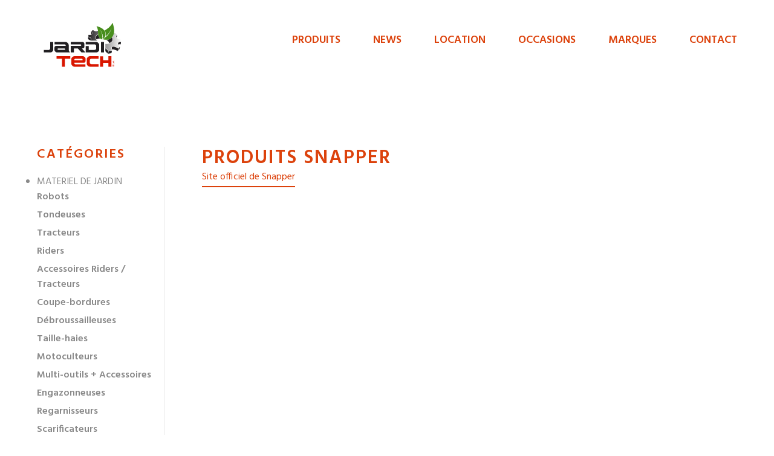

--- FILE ---
content_type: text/html; charset=UTF-8
request_url: https://www.jarditech.be/categories/faneuses/?marque=203
body_size: 4811
content:
<!DOCTYPE html>
	<html lang="fr">
<head>
	<!-- Global site tag (gtag.js) - Google Analytics -->
<script async src="https://www.googletagmanager.com/gtag/js?id=UA-131747493-1"></script>
<script>
  window.dataLayer = window.dataLayer || [];
  function gtag(){dataLayer.push(arguments);}
  gtag('js', new Date());

  gtag('config', 'UA-131747493-1');
</script>
	<meta charset="UTF-8">
	<link rel="stylesheet" href="https://www.jarditech.be/wp-content/themes/jarditech/style.css">
	<link rel="stylesheet" href="https://www.jarditech.be/wp-content/themes/jarditech/style-print.css" type="text/css" media="print" />
	<meta http-equiv="X-UA-Compatible" content="IE=edge">
  	<meta name="viewport" content="width=device-width, initial-scale=1">
	<link href="https://fonts.googleapis.com/css?family=Hind:300,400,600" rel="stylesheet">
	<link rel="stylesheet" type="text/css" href="https://www.jarditech.be/wp-content/themes/jarditech/css/fresco.css"/>
	<link rel="stylesheet" type="text/css" href="https://www.jarditech.be/wp-content/themes/jarditech/css/slick.css"/>
	<link rel="stylesheet" type="text/css" href="https://www.jarditech.be/wp-content/themes/jarditech/css/slick-theme.css"/>

		
	

	<title>Faneuses | Jarditech</title>
	<meta property="og:title" content="Faneuses | Jarditech" />

	<meta property="og:description" content="Découvrez notre catalogue de produits de la catégorie Faneuses aux meilleurs prix sur Jarditech.be" />
	<meta name="description" content="Découvrez notre catalogue de produits de la catégorie Faneuses aux meilleurs prix sur Jarditech.be"/>
	
	<link rel="shortcut icon" href="https://www.jarditech.be/wp-content/themes/jarditech/img/favicon/favicon.png">
	<meta property="og:image" content="https://www.jarditech.be/wp-content/themes/jarditech/img/share-header.jpg" />


	<meta name="author" content="Axel Cardinaels" />
	<meta name="contact" content="hello@axel-cardinaels.be" />
	<meta name="copyright" content="Copyright (c)2026 Jarditech. Tous droits réservés." />
	<meta name="google-site-verification" content="dB75YFjr8zPu3b1A_eHpFTV-tHcTfhI2uYajV1WI9g8" />
	<script src='https://www.google.com/recaptcha/api.js'></script>

	<link rel='dns-prefetch' href='//s.w.org' />
		<script type="text/javascript">
			window._wpemojiSettings = {"baseUrl":"https:\/\/s.w.org\/images\/core\/emoji\/11\/72x72\/","ext":".png","svgUrl":"https:\/\/s.w.org\/images\/core\/emoji\/11\/svg\/","svgExt":".svg","source":{"concatemoji":"https:\/\/www.jarditech.be\/wp-includes\/js\/wp-emoji-release.min.js?ver=5.0.24"}};
			!function(e,a,t){var n,r,o,i=a.createElement("canvas"),p=i.getContext&&i.getContext("2d");function s(e,t){var a=String.fromCharCode;p.clearRect(0,0,i.width,i.height),p.fillText(a.apply(this,e),0,0);e=i.toDataURL();return p.clearRect(0,0,i.width,i.height),p.fillText(a.apply(this,t),0,0),e===i.toDataURL()}function c(e){var t=a.createElement("script");t.src=e,t.defer=t.type="text/javascript",a.getElementsByTagName("head")[0].appendChild(t)}for(o=Array("flag","emoji"),t.supports={everything:!0,everythingExceptFlag:!0},r=0;r<o.length;r++)t.supports[o[r]]=function(e){if(!p||!p.fillText)return!1;switch(p.textBaseline="top",p.font="600 32px Arial",e){case"flag":return s([55356,56826,55356,56819],[55356,56826,8203,55356,56819])?!1:!s([55356,57332,56128,56423,56128,56418,56128,56421,56128,56430,56128,56423,56128,56447],[55356,57332,8203,56128,56423,8203,56128,56418,8203,56128,56421,8203,56128,56430,8203,56128,56423,8203,56128,56447]);case"emoji":return!s([55358,56760,9792,65039],[55358,56760,8203,9792,65039])}return!1}(o[r]),t.supports.everything=t.supports.everything&&t.supports[o[r]],"flag"!==o[r]&&(t.supports.everythingExceptFlag=t.supports.everythingExceptFlag&&t.supports[o[r]]);t.supports.everythingExceptFlag=t.supports.everythingExceptFlag&&!t.supports.flag,t.DOMReady=!1,t.readyCallback=function(){t.DOMReady=!0},t.supports.everything||(n=function(){t.readyCallback()},a.addEventListener?(a.addEventListener("DOMContentLoaded",n,!1),e.addEventListener("load",n,!1)):(e.attachEvent("onload",n),a.attachEvent("onreadystatechange",function(){"complete"===a.readyState&&t.readyCallback()})),(n=t.source||{}).concatemoji?c(n.concatemoji):n.wpemoji&&n.twemoji&&(c(n.twemoji),c(n.wpemoji)))}(window,document,window._wpemojiSettings);
		</script>
		<style type="text/css">
img.wp-smiley,
img.emoji {
	display: inline !important;
	border: none !important;
	box-shadow: none !important;
	height: 1em !important;
	width: 1em !important;
	margin: 0 .07em !important;
	vertical-align: -0.1em !important;
	background: none !important;
	padding: 0 !important;
}
</style>
<link rel='stylesheet' id='wp-block-library-css'  href='https://www.jarditech.be/wp-includes/css/dist/block-library/style.min.css?ver=5.0.24' type='text/css' media='all' />
<link rel='https://api.w.org/' href='https://www.jarditech.be/documents/' />
<link rel="EditURI" type="application/rsd+xml" title="RSD" href="https://www.jarditech.be/xmlrpc.php?rsd" />
<link rel="wlwmanifest" type="application/wlwmanifest+xml" href="https://www.jarditech.be/wp-includes/wlwmanifest.xml" /> 
<link rel='prev' title='Faucheuses' href='https://www.jarditech.be/categories/faucheuses/' />
<link rel='next' title='Enrubanneuses' href='https://www.jarditech.be/categories/enrubanneuses/' />
<meta name="generator" content="WordPress 5.0.24" />
<link rel="canonical" href="https://www.jarditech.be/categories/faneuses/" />
<link rel='shortlink' href='https://www.jarditech.be/?p=273' />
<link rel="alternate" type="application/json+oembed" href="https://www.jarditech.be/documents/oembed/1.0/embed?url=https%3A%2F%2Fwww.jarditech.be%2Fcategories%2Ffaneuses%2F" />
<link rel="alternate" type="text/xml+oembed" href="https://www.jarditech.be/documents/oembed/1.0/embed?url=https%3A%2F%2Fwww.jarditech.be%2Fcategories%2Ffaneuses%2F&#038;format=xml" />
</head>
<body>
			<header class="header">
				<div class="menu__container clearfix">
					<h1 class="header__logo column column--left">
							<a class="title__link" title="Retourner à la page d'accueil" href="https://www.jarditech.be">
			      	<span class="hide">Jarditech</span>
			        <img class="menu__logo" src="https://www.jarditech.be/wp-content/themes/jarditech/img/logo.svg" alt="Logo de Jarditech"/>
						</a>
		      </h1>

	      <nav class="menu menu--hidden column column--right">
						<h2 class="hide">Menu de navigation principal</h3>

	                  <ul id="menu-menu" class="menu__list list-inline clearfix"><li id="menu-item-23" class="menu-item menu-item-type-post_type menu-item-object-page menu-item-23"><a href="https://www.jarditech.be/produits/">Produits</a></li>
<li id="menu-item-729" class="menu-item menu-item-type-post_type menu-item-object-page menu-item-729"><a href="https://www.jarditech.be/news/">News</a></li>
<li id="menu-item-32" class="menu-item menu-item-type-post_type menu-item-object-page menu-item-32"><a href="https://www.jarditech.be/location/">Location</a></li>
<li id="menu-item-27" class="menu-item menu-item-type-post_type menu-item-object-page menu-item-27"><a href="https://www.jarditech.be/occasions/">Occasions</a></li>
<li id="menu-item-18" class="menu-item menu-item-type-post_type menu-item-object-page menu-item-18"><a href="https://www.jarditech.be/marques/">Marques</a></li>
<li id="menu-item-19" class="menu-item menu-item-type-post_type menu-item-object-page menu-item-19"><a href="https://www.jarditech.be/contact/">Contact</a></li>
</ul>	      </nav>

					<a href="#" class="link--menu link--icon link--open" Title="Ouvrir le menu">
						<img class="menu__icon icon--open" src="https://www.jarditech.be/wp-content/themes/jarditech/img/burgeropen.svg" alt="icone du bouton d'ouverture du menu"/>
					</a>


						<a href="#" class="link--menu link--icon link--close icon--hidden" Title="Fermer le menu">
							<img class="menu__icon icon--open" src="https://www.jarditech.be/wp-content/themes/jarditech/img/burgerclose.svg" alt="icone du bouton de fermeture du menu"/>
						</a>



	  </div>

</header>

<section class="section section--produits section--column">

  <aside class="menu--categories">
    <nav class="categories__menu">
      <h3 class="title--categories"><span class="hide">Menu de navigation des </span>Catégories <a href="#" class="categories__show" title="Afficher les catégories">Afficher les catégories</a></h3>

      <ul class="list--categories categories__list--hidden">
                              
                      
                      
                      
                      
                      
                      
                      
                      
                      
                      
                      
                      
                      
                      
                      
                      
                      
                      
                      
                      
                      
                      
                      
                      
                      
                      
                      
                      
                      
                      
                      
                      
                      
                      
                      
                      
                      
                      
                      
                      
                      
                      
                      
                      
                      
                      
                      
                      
                      
                      
                      
                      
                      
                      
                      
                      
                      
                      
                      
                      
                        </ul>

      <ul class="list--categories categories__list--hidden">
                                                                                                                                                                                                                                                                                                                                                                                                                                                                                                                                                                                                                                                                                                                                                                                                                                                                                                                                                                                                                                                                                                                                                                                                                                                                                                                                                                                                                                                                                                                                                                                                                                                                                                                                                                                                                                                                                                                                                                    <li class="categorie__title">
                <span>MATERIEL DE JARDIN</span>
                <ul class="categorie__children">
                                                                          <li class="categorie__item">
                        <a href="https://www.jarditech.be/categories/robots/?marque=203" class="categorie__link" title="Afficher le contenu de la catégorie Robots">Robots</a>
                      </li>
                                                                                            <li class="categorie__item">
                        <a href="https://www.jarditech.be/categories/tondeuses/?marque=203" class="categorie__link" title="Afficher le contenu de la catégorie Tondeuses">Tondeuses</a>
                      </li>
                                                                                            <li class="categorie__item">
                        <a href="https://www.jarditech.be/categories/tracteurs/?marque=203" class="categorie__link" title="Afficher le contenu de la catégorie Tracteurs">Tracteurs</a>
                      </li>
                                                                                            <li class="categorie__item">
                        <a href="https://www.jarditech.be/categories/riders/?marque=203" class="categorie__link" title="Afficher le contenu de la catégorie Riders">Riders</a>
                      </li>
                                                                                            <li class="categorie__item">
                        <a href="https://www.jarditech.be/categories/accessoires-riders-tracteurs/?marque=203" class="categorie__link" title="Afficher le contenu de la catégorie Accessoires Riders / Tracteurs">Accessoires Riders / Tracteurs</a>
                      </li>
                                                                                            <li class="categorie__item">
                        <a href="https://www.jarditech.be/categories/coupe-bordures/?marque=203" class="categorie__link" title="Afficher le contenu de la catégorie Coupe-bordures">Coupe-bordures</a>
                      </li>
                                                                                            <li class="categorie__item">
                        <a href="https://www.jarditech.be/categories/debroussailleuses/?marque=203" class="categorie__link" title="Afficher le contenu de la catégorie Débroussailleuses">Débroussailleuses</a>
                      </li>
                                                                                            <li class="categorie__item">
                        <a href="https://www.jarditech.be/categories/taille-haies/?marque=203" class="categorie__link" title="Afficher le contenu de la catégorie Taille-haies">Taille-haies</a>
                      </li>
                                                                                            <li class="categorie__item">
                        <a href="https://www.jarditech.be/categories/motoculteurs/?marque=203" class="categorie__link" title="Afficher le contenu de la catégorie Motoculteurs">Motoculteurs</a>
                      </li>
                                                                                            <li class="categorie__item">
                        <a href="https://www.jarditech.be/categories/multi-outils/?marque=203" class="categorie__link" title="Afficher le contenu de la catégorie Multi-outils + Accessoires">Multi-outils + Accessoires</a>
                      </li>
                                                                                            <li class="categorie__item">
                        <a href="https://www.jarditech.be/categories/engazonneuses/?marque=203" class="categorie__link" title="Afficher le contenu de la catégorie Engazonneuses">Engazonneuses</a>
                      </li>
                                                                                            <li class="categorie__item">
                        <a href="https://www.jarditech.be/categories/regarnisseurs/?marque=203" class="categorie__link" title="Afficher le contenu de la catégorie Regarnisseurs">Regarnisseurs</a>
                      </li>
                                                                                            <li class="categorie__item">
                        <a href="https://www.jarditech.be/categories/scarificateurs/?marque=203" class="categorie__link" title="Afficher le contenu de la catégorie Scarificateurs">Scarificateurs</a>
                      </li>
                                                                                            <li class="categorie__item">
                        <a href="https://www.jarditech.be/categories/outillage-a-main/?marque=203" class="categorie__link" title="Afficher le contenu de la catégorie Scie à main">Scie à main</a>
                      </li>
                                                  </ul>
              </li>
                                                            <li class="categorie__title">
                <span>MATERIEL FORESTIER</span>
                <ul class="categorie__children">
                                                                          <li class="categorie__item">
                        <a href="https://www.jarditech.be/categories/broyeurs/?marque=203" class="categorie__link" title="Afficher le contenu de la catégorie Broyeurs">Broyeurs</a>
                      </li>
                                                                                            <li class="categorie__item">
                        <a href="https://www.jarditech.be/categories/fendeuses-de-buches/?marque=203" class="categorie__link" title="Afficher le contenu de la catégorie Fendeuses de bûches">Fendeuses de bûches</a>
                      </li>
                                                                                            <li class="categorie__item">
                        <a href="https://www.jarditech.be/categories/scie-a-buches/?marque=203" class="categorie__link" title="Afficher le contenu de la catégorie Scie à bûches">Scie à bûches</a>
                      </li>
                                                                                            <li class="categorie__item">
                        <a href="https://www.jarditech.be/categories/souffleurs/?marque=203" class="categorie__link" title="Afficher le contenu de la catégorie Souffleurs">Souffleurs</a>
                      </li>
                                                                                            <li class="categorie__item">
                        <a href="https://www.jarditech.be/categories/tronconneuses/?marque=203" class="categorie__link" title="Afficher le contenu de la catégorie Tronçonneuses">Tronçonneuses</a>
                      </li>
                                                  </ul>
              </li>
                                                            <li class="categorie__title">
                <span>MATERIEL DE DENEIGEMENT</span>
                <ul class="categorie__children">
                                                                          <li class="categorie__item">
                        <a href="https://www.jarditech.be/categories/fraises-a-neige/?marque=203" class="categorie__link" title="Afficher le contenu de la catégorie Fraises à neige">Fraises à neige</a>
                      </li>
                                                                                            <li class="categorie__item">
                        <a href="https://www.jarditech.be/categories/lames-a-neige/?marque=203" class="categorie__link" title="Afficher le contenu de la catégorie Lames à neige">Lames à neige</a>
                      </li>
                                                  </ul>
              </li>
                                                            <li class="categorie__title">
                <span>MATERIEL POUR GOLFS ET TERRAINS DE SPORT</span>
                <ul class="categorie__children">
                                                                          <li class="categorie__item">
                        <a href="https://www.jarditech.be/categories/tondeuses-autoportees/?marque=203" class="categorie__link" title="Afficher le contenu de la catégorie Tondeuses rotatives">Tondeuses rotatives</a>
                      </li>
                                                                                            <li class="categorie__item">
                        <a href="https://www.jarditech.be/categories/tondeuses-a-cylindres-2/?marque=203" class="categorie__link" title="Afficher le contenu de la catégorie Tondeuses à cylindres">Tondeuses à cylindres</a>
                      </li>
                                                                                            <li class="categorie__item">
                        <a href="https://www.jarditech.be/categories/tondeuses-a-cylindres/?marque=203" class="categorie__link" title="Afficher le contenu de la catégorie Tondeuses à fléaux">Tondeuses à fléaux</a>
                      </li>
                                                                                            <li class="categorie__item">
                        <a href="https://www.jarditech.be/categories/vehicules-utilitaires/?marque=203" class="categorie__link" title="Afficher le contenu de la catégorie Véhicules utilitaires">Véhicules utilitaires</a>
                      </li>
                                                  </ul>
              </li>
                                                            <li class="categorie__title">
                <span>MATERIEL AGRICOLE</span>
                <ul class="categorie__children">
                                                                          <li class="categorie__item">
                        <a href="https://www.jarditech.be/categories/tracteurs-agricoles/?marque=203" class="categorie__link" title="Afficher le contenu de la catégorie Tracteurs agricoles">Tracteurs agricoles</a>
                      </li>
                                                                                            <li class="categorie__item">
                        <a href="https://www.jarditech.be/categories/andaineurs/?marque=203" class="categorie__link" title="Afficher le contenu de la catégorie Andaineurs">Andaineurs</a>
                      </li>
                                                                                            <li class="categorie__item">
                        <a href="https://www.jarditech.be/categories/charrues/?marque=203" class="categorie__link" title="Afficher le contenu de la catégorie Charrues">Charrues</a>
                      </li>
                                                                                            <li class="categorie__item">
                        <a href="https://www.jarditech.be/categories/enrubanneuses/?marque=203" class="categorie__link" title="Afficher le contenu de la catégorie Enrubanneuses">Enrubanneuses</a>
                      </li>
                                                                                            <li class="categorie__item">
                        <a href="https://www.jarditech.be/categories/faneuses/?marque=203" class="categorie__link" title="Afficher le contenu de la catégorie Faneuses">Faneuses</a>
                      </li>
                                                                                            <li class="categorie__item">
                        <a href="https://www.jarditech.be/categories/faucheuses/?marque=203" class="categorie__link" title="Afficher le contenu de la catégorie Faucheuses">Faucheuses</a>
                      </li>
                                                                                            <li class="categorie__item">
                        <a href="https://www.jarditech.be/categories/pailleuses-melangeuses/?marque=203" class="categorie__link" title="Afficher le contenu de la catégorie Pailleuses, mélangeuses">Pailleuses, mélangeuses</a>
                      </li>
                                                                                            <li class="categorie__item">
                        <a href="https://www.jarditech.be/categories/presses/?marque=203" class="categorie__link" title="Afficher le contenu de la catégorie Presses">Presses</a>
                      </li>
                                                                                            <li class="categorie__item">
                        <a href="https://www.jarditech.be/categories/pulverisateurs/?marque=203" class="categorie__link" title="Afficher le contenu de la catégorie Pulvérisateurs">Pulvérisateurs</a>
                      </li>
                                                                                            <li class="categorie__item">
                        <a href="https://www.jarditech.be/categories/semoirs-a-engrais/?marque=203" class="categorie__link" title="Afficher le contenu de la catégorie Semoirs à engrais">Semoirs à engrais</a>
                      </li>
                                                                                            <li class="categorie__item">
                        <a href="https://www.jarditech.be/categories/remorques/?marque=203" class="categorie__link" title="Afficher le contenu de la catégorie Remorques">Remorques</a>
                      </li>
                                                  </ul>
              </li>
                                                            <li class="categorie__title">
                <span>MATERIEL INDUSTRIEL</span>
                <ul class="categorie__children">
                                                                          <li class="categorie__item">
                        <a href="https://www.jarditech.be/categories/aspirateurs/?marque=203" class="categorie__link" title="Afficher le contenu de la catégorie Aspirateurs">Aspirateurs</a>
                      </li>
                                                                                            <li class="categorie__item">
                        <a href="https://www.jarditech.be/categories/carotteuses/?marque=203" class="categorie__link" title="Afficher le contenu de la catégorie Carotteuses">Carotteuses</a>
                      </li>
                                                                                            <li class="categorie__item">
                        <a href="https://www.jarditech.be/categories/chargeurs/?marque=203" class="categorie__link" title="Afficher le contenu de la catégorie Chargeurs">Chargeurs</a>
                      </li>
                                                                                            <li class="categorie__item">
                        <a href="https://www.jarditech.be/categories/dumpers/?marque=203" class="categorie__link" title="Afficher le contenu de la catégorie Dumpers">Dumpers</a>
                      </li>
                                                                                            <li class="categorie__item">
                        <a href="https://www.jarditech.be/categories/decoupeuses/?marque=203" class="categorie__link" title="Afficher le contenu de la catégorie Découpeuses">Découpeuses</a>
                      </li>
                                                                                            <li class="categorie__item">
                        <a href="https://www.jarditech.be/categories/desherbeurs/?marque=203" class="categorie__link" title="Afficher le contenu de la catégorie Désherbeurs">Désherbeurs</a>
                      </li>
                                                                                            <li class="categorie__item">
                        <a href="https://www.jarditech.be/categories/mini-pelles/?marque=203" class="categorie__link" title="Afficher le contenu de la catégorie Mini-pelles">Mini-pelles</a>
                      </li>
                                                                                            <li class="categorie__item">
                        <a href="https://www.jarditech.be/categories/nettoyeurs-haute-pression/?marque=203" class="categorie__link" title="Afficher le contenu de la catégorie Nettoyeurs haute pression">Nettoyeurs haute pression</a>
                      </li>
                                                                                            <li class="categorie__item">
                        <a href="https://www.jarditech.be/categories/piloneuses/?marque=203" class="categorie__link" title="Afficher le contenu de la catégorie Pilonneuses">Pilonneuses</a>
                      </li>
                                                                                            <li class="categorie__item">
                        <a href="https://www.jarditech.be/categories/plaques-vibrantes/?marque=203" class="categorie__link" title="Afficher le contenu de la catégorie Plaques vibrantes">Plaques vibrantes</a>
                      </li>
                                                                                            <li class="categorie__item">
                        <a href="https://www.jarditech.be/categories/scies-de-sol/?marque=203" class="categorie__link" title="Afficher le contenu de la catégorie Scies de sol">Scies de sol</a>
                      </li>
                                                                                            <li class="categorie__item">
                        <a href="https://www.jarditech.be/categories/scies-de-table/?marque=203" class="categorie__link" title="Afficher le contenu de la catégorie Scies de table">Scies de table</a>
                      </li>
                                                                                            <li class="categorie__item">
                        <a href="https://www.jarditech.be/categories/truelles-mecaniques/?marque=203" class="categorie__link" title="Afficher le contenu de la catégorie Truelles mécaniques">Truelles mécaniques</a>
                      </li>
                                                  </ul>
              </li>
                                                            <li class="categorie__title">
                <span>ACCESSOIRES</span>
                <ul class="categorie__children">
                                                                          <li class="categorie__item">
                        <a href="https://www.jarditech.be/categories/huiles-2/?marque=203" class="categorie__link" title="Afficher le contenu de la catégorie Huiles">Huiles</a>
                      </li>
                                                                                            <li class="categorie__item">
                        <a href="https://www.jarditech.be/categories/jouets-pour-enfants/?marque=203" class="categorie__link" title="Afficher le contenu de la catégorie Jouets pour enfants">Jouets pour enfants</a>
                      </li>
                                                                                            <li class="categorie__item">
                        <a href="https://www.jarditech.be/categories/vetements-de-protection-2/?marque=203" class="categorie__link" title="Afficher le contenu de la catégorie Vêtements de protection">Vêtements de protection</a>
                      </li>
                                                  </ul>
              </li>
                                    </ul>
    </nav>
  </aside>

  <div class="produits__content">
    <div class="title__container">
              <h2 class="title--section">Produits Snapper</h2>
        <a target="_blank" href="https://www.snapper.eu/fr/" class="link--underline" title="Afficher le site de la marque Snapper">Site officiel de Snapper</a>
          </div>


        </div>
</section>



<footer>

    <h2 class="hide">Pied de page</h2>
  <div class="clearfix">
  <nav class="footer__menu column--left">
      <h2 class="hide">Menu de navigation principal</h2>
              <ul id="menu-menu-1" class="footer__list list-inline clearfix"><li class="menu-item menu-item-type-post_type menu-item-object-page menu-item-23"><a href="https://www.jarditech.be/produits/">Produits</a></li>
<li class="menu-item menu-item-type-post_type menu-item-object-page menu-item-729"><a href="https://www.jarditech.be/news/">News</a></li>
<li class="menu-item menu-item-type-post_type menu-item-object-page menu-item-32"><a href="https://www.jarditech.be/location/">Location</a></li>
<li class="menu-item menu-item-type-post_type menu-item-object-page menu-item-27"><a href="https://www.jarditech.be/occasions/">Occasions</a></li>
<li class="menu-item menu-item-type-post_type menu-item-object-page menu-item-18"><a href="https://www.jarditech.be/marques/">Marques</a></li>
<li class="menu-item menu-item-type-post_type menu-item-object-page menu-item-19"><a href="https://www.jarditech.be/contact/">Contact</a></li>
</ul>    </nav>

    <div class="column--right footer__infos">
      <ul class="footer__social list-inline">
        <li class="footer__item">
          <a class="footer__social-link" href="https://www.youtube.com/channel/UCc1rZLrYcCj4qtGyxveLl_Q"  target="_blank" title="Visiter la page Youtube de Jarditech"><img class="footer__icon" alt="Icone Youtube" src="https://www.jarditech.be/wp-content/themes/jarditech/img/footer__yt.svg"/></a>
        </li>
        <li class="footer__item">
          <a class="footer__social-link" href="https://www.instagram.com/jarditech.battice/"  target="_blank" title="Visiter la page Instagram de Jarditech"><img class="footer__icon" alt="Icone Instagram" src="https://www.jarditech.be/wp-content/themes/jarditech/img/footer__insta.svg"/></a>
        </li>
        <li class="footer__item">
          <a class="footer__social-link" href="https://twitter.com/JardiTechsa"  target="_blank" title="Visiter la page Twitter de Jarditech"><img class="footer__icon" alt="Icone Twitter" src="https://www.jarditech.be/wp-content/themes/jarditech/img/footer__twitter.svg"/></a>
        </li>
        <li class="footer__item">
          <a class="footer__social-link" href="https://www.facebook.com/jarditech.battice/"  target="_blank" title="Visiter la page Facebook de Jarditech"><img class="footer__icon" alt="Icone Facebook" src="https://www.jarditech.be/wp-content/themes/jarditech/img/footer__face.svg"/></a>
        </li>
        <li class="footer__item">
          <a class="footer__social-link" href="https://www.linkedin.com/company/jarditech-sa/"  target="_blank" title="Visiter la page Linkedin de Jarditech"><img class="footer__icon" alt="Icone Linkedin" src="https://www.jarditech.be/wp-content/themes/jarditech/img/footer__linkedin.svg"/></a>
        </li>
      </ul>
      <p class="footer__disclaimer">
          Jarditech 2026 - Réalisé par <a class="footer__link" title="Afficher le site web d'Axel Cardinaels" href="http://www.axel-cardinaels.be"><img src="https://www.jarditech.be/wp-content/themes/jarditech/img/cardi.svg" alt="Logo de Axel Cardinaels" class="footer__logo"/><span class="hide">Axel Cardinaels</span></a>
      </p>
    </div>
  </div>
</footer>

<script type='text/javascript' src='https://www.jarditech.be/wp-includes/js/wp-embed.min.js?ver=5.0.24'></script>
</body>

<script language="JavaScript" type="text/javascript" src="https://ajax.googleapis.com/ajax/libs/jquery/2.2.3/jquery.min.js"></script>
<script type="text/javascript" src="https://www.jarditech.be/wp-content/themes/jarditech/js/min/fresco.js"></script>
<script type="text/javascript" src="https://www.jarditech.be/wp-content/themes/jarditech/js/min/slick.min.js"></script>
<script language="JavaScript" type="text/javascript" src="https://www.jarditech.be/wp-content/themes/jarditech/js/script.js"></script>
</html>


--- FILE ---
content_type: text/css
request_url: https://www.jarditech.be/wp-content/themes/jarditech/style.css
body_size: 8344
content:
/* Welcome to Compass.
 * In this file you should write your main styles. (or centralize your imports)
 * Import this file using the following HTML or equivalent:
 * <link href="/stylesheets/screen.css" media="screen, projection" rel="stylesheet" type="text/css" /> */
/**
 * CONTENTS
 *
 * SETTINGS
 *
 *
 * GENERIC
 *
 * BASE

 *
 * OBJECTS

 *
 * COMPONENTS

 *
 * TRUMPS

 */
/**
 * #SETTINGS
 */
/*!
 * inuitcss, by @csswizardry
 *
 * github.com/inuitcss | inuitcss.com
 */
/**
 * #TOOLS
 */
input, textarea, form, select {
  font-family: inherit;
  font-family: inherit;
  font-size: inherit;
  outline: none;
  border: transparent;
}

textarea {
  resize: vertical;
}

::-moz-placeholder {
  /* Mozilla Firefox 19+ */
  color: #8A8A8A;
  opacity: 1;
}

:-ms-input-placeholder {
  /* Internet Explorer 10-11 */
  color: #8A8A8A;
}

::-ms-input-placeholder {
  /* Microsoft Edge */
  color: #8A8A8A;
}

::placeholder {
  /* Most modern browsers support this now. */
  color: #8A8A8A;
}

input:-webkit-autofill {
  -webkit-box-shadow: 0 0 0 30px white inset;
}

/*Change text in autofill textbox*/
input:-webkit-autofill {
  -webkit-text-fill-color: #4a4a4a !important;
}

select, button, form fieldset, input {
  -webkit-appearance: none;
  -moz-appearance: none;
  appearance: none;
  background: transparent;
  border: none;
}

/**
 * #GENERIC
 */
/*! normalize.css v3.0.1 | MIT License | git.io/normalize */
/**
 * 1. Set default font family to sans-serif.
 * 2. Prevent iOS text size adjust after orientation change, without disabling
 *    user zoom.
 */
html {
  font-family: sans-serif;
  /* 1 */
  -ms-text-size-adjust: 100%;
  /* 2 */
  -webkit-text-size-adjust: 100%;
  /* 2 */
}

/**
 * Remove default margin.
 */
body {
  margin: 0;
}

/* HTML5 display definitions
   ========================================================================== */
/**
 * Correct `block` display not defined for any HTML5 element in IE 8/9.
 * Correct `block` display not defined for `details` or `summary` in IE 10/11 and Firefox.
 * Correct `block` display not defined for `main` in IE 11.
 */
article,
aside,
details,
figcaption,
figure,
footer,
header,
hgroup,
main,
nav,
section,
summary {
  display: block;
}

/**
 * 1. Correct `inline-block` display not defined in IE 8/9.
 * 2. Normalize vertical alignment of `progress` in Chrome, Firefox, and Opera.
 */
audio,
canvas,
progress,
video {
  display: inline-block;
  /* 1 */
  vertical-align: baseline;
  /* 2 */
}

/**
 * Prevent modern browsers from displaying `audio` without controls.
 * Remove excess height in iOS 5 devices.
 */
audio:not([controls]) {
  display: none;
  height: 0;
}

/**
 * Address `[hidden]` styling not present in IE 8/9/10.
 * Hide the `template` element in IE 8/9/11, Safari, and Firefox < 22.
 */
[hidden],
template {
  display: none;
}

/* Links
   ========================================================================== */
/**
 * Remove the gray background color from active links in IE 10.
 */
a {
  background: transparent;
}

/**
 * Improve readability when focused and also mouse hovered in all browsers.
 */
a:active,
a:hover {
  outline: 0;
}

/* Text-level semantics
   ========================================================================== */
/**
 * Address styling not present in IE 8/9/10/11, Safari, and Chrome.
 */
abbr[title] {
  border-bottom: 1px dotted;
}

/**
 * Address style set to `bolder` in Firefox 4+, Safari, and Chrome.
 */
b,
strong {
  font-weight: bold;
}

/**
 * Address styling not present in Safari and Chrome.
 */
dfn {
  font-style: italic;
}

/**
 * Address variable `h1` font-size and margin within `section` and `article`
 * contexts in Firefox 4+, Safari, and Chrome.
 */
h1 {
  font-size: 2em;
  margin: 0.67em 0;
}

/**
 * Address styling not present in IE 8/9.
 */
mark {
  background: #ff0;
  color: #000;
}

/**
 * Address inconsistent and variable font size in all browsers.
 */
small {
  font-size: 80%;
}

/**
 * Prevent `sub` and `sup` affecting `line-height` in all browsers.
 */
sub,
sup {
  font-size: 75%;
  line-height: 0;
  position: relative;
  vertical-align: baseline;
}

sup {
  top: -0.5em;
}

sub {
  bottom: -0.25em;
}

/* Embedded content
   ========================================================================== */
/**
 * Remove border when inside `a` element in IE 8/9/10.
 */
img {
  border: 0;
}

/**
 * Correct overflow not hidden in IE 9/10/11.
 */
svg:not(:root) {
  overflow: hidden;
}

/* Grouping content
   ========================================================================== */
/**
 * Address margin not present in IE 8/9 and Safari.
 */
figure {
  margin: 1em 40px;
}

/**
 * Address differences between Firefox and other browsers.
 */
hr {
  -moz-box-sizing: content-box;
  box-sizing: content-box;
  height: 0;
}

/**
 * Contain overflow in all browsers.
 */
pre {
  overflow: auto;
}

/**
 * Address odd `em`-unit font size rendering in all browsers.
 */
code,
kbd,
pre,
samp {
  font-family: monospace, monospace;
  font-size: 1em;
}

/* Forms
   ========================================================================== */
/**
 * Known limitation: by default, Chrome and Safari on OS X allow very limited
 * styling of `select`, unless a `border` property is set.
 */
/**
 * 1. Correct color not being inherited.
 *    Known issue: affects color of disabled elements.
 * 2. Correct font properties not being inherited.
 * 3. Address margins set differently in Firefox 4+, Safari, and Chrome.
 */
button,
input,
optgroup,
select,
textarea {
  color: inherit;
  /* 1 */
  font: inherit;
  /* 2 */
  margin: 0;
  /* 3 */
}

/**
 * Address `overflow` set to `hidden` in IE 8/9/10/11.
 */
button {
  overflow: visible;
}

/**
 * Address inconsistent `text-transform` inheritance for `button` and `select`.
 * All other form control elements do not inherit `text-transform` values.
 * Correct `button` style inheritance in Firefox, IE 8/9/10/11, and Opera.
 * Correct `select` style inheritance in Firefox.
 */
button,
select {
  text-transform: none;
}

/**
 * 1. Avoid the WebKit bug in Android 4.0.* where (2) destroys native `audio`
 *    and `video` controls.
 * 2. Correct inability to style clickable `input` types in iOS.
 * 3. Improve usability and consistency of cursor style between image-type
 *    `input` and others.
 */
button,
html input[type=button],
input[type=reset],
input[type=submit] {
  -webkit-appearance: button;
  /* 2 */
  cursor: pointer;
  /* 3 */
}

/**
 * Re-set default cursor for disabled elements.
 */
button[disabled],
html input[disabled] {
  cursor: default;
}

/**
 * Remove inner padding and border in Firefox 4+.
 */
button::-moz-focus-inner,
input::-moz-focus-inner {
  border: 0;
  padding: 0;
}

/**
 * Address Firefox 4+ setting `line-height` on `input` using `!important` in
 * the UA stylesheet.
 */
input {
  line-height: normal;
}

/**
 * It's recommended that you don't attempt to style these elements.
 * Firefox's implementation doesn't respect box-sizing, padding, or width.
 *
 * 1. Address box sizing set to `content-box` in IE 8/9/10.
 * 2. Remove excess padding in IE 8/9/10.
 */
input[type=checkbox],
input[type=radio] {
  box-sizing: border-box;
  /* 1 */
  padding: 0;
  /* 2 */
}

/**
 * Fix the cursor style for Chrome's increment/decrement buttons. For certain
 * `font-size` values of the `input`, it causes the cursor style of the
 * decrement button to change from `default` to `text`.
 */
input[type=number]::-webkit-inner-spin-button,
input[type=number]::-webkit-outer-spin-button {
  height: auto;
}

/**
 * 1. Address `appearance` set to `searchfield` in Safari and Chrome.
 * 2. Address `box-sizing` set to `border-box` in Safari and Chrome
 *    (include `-moz` to future-proof).
 */
input[type=search] {
  -webkit-appearance: textfield;
  /* 1 */
  -moz-box-sizing: content-box;
  -webkit-box-sizing: content-box;
  /* 2 */
  box-sizing: content-box;
}

/**
 * Remove inner padding and search cancel button in Safari and Chrome on OS X.
 * Safari (but not Chrome) clips the cancel button when the search input has
 * padding (and `textfield` appearance).
 */
input[type=search]::-webkit-search-cancel-button,
input[type=search]::-webkit-search-decoration {
  -webkit-appearance: none;
}

/**
 * Define consistent border, margin, and padding.
 */
fieldset {
  border: 1px solid #c0c0c0;
  margin: 0 2px;
  padding: 0.35em 0.625em 0.75em;
}

/**
 * 1. Correct `color` not being inherited in IE 8/9/10/11.
 * 2. Remove padding so people aren't caught out if they zero out fieldsets.
 */
legend {
  border: 0;
  /* 1 */
  padding: 0;
  /* 2 */
}

/**
 * Remove default vertical scrollbar in IE 8/9/10/11.
 */
textarea {
  overflow: auto;
}

/**
 * Don't inherit the `font-weight` (applied by a rule above).
 * NOTE: the default cannot safely be changed in Chrome and Safari on OS X.
 */
optgroup {
  font-weight: bold;
}

/* Tables
   ========================================================================== */
/**
 * Remove most spacing between table cells.
 */
table {
  border-collapse: collapse;
  border-spacing: 0;
}

td,
th {
  padding: 0;
}

/*------------------------------------*\
    #RESET
\*------------------------------------*/
/**
 * As well as using normalize.css, it is often advantageous to remove all
 * margins from certain elements.
 */
body,
h1, h2, h3, h4, h5, h6,
p, blockquote, pre,
dl, dd, ol, ul,
form, fieldset, legend,
figure,
table, th, td, caption,
hr {
  margin: 0;
  padding: 0;
}

/**
 * Give a help cursor to elements that give extra info on `:hover`.
 */
abbr[title],
dfn[title] {
  cursor: help;
}

/**
 * Remove underlines from potentially troublesome elements.
 */
u,
ins {
  text-decoration: none;
}

/**
 * Apply faux underlines to inserted text via `border-bottom`.
 */
ins {
  border-bottom: 1px solid;
}

/*------------------------------------*\
    #BOX-SIZING
\*------------------------------------*/
/**
 * Set the global `box-sizing` state to `border-box`.
 *
 * css-tricks.com/inheriting-box-sizing-probably-slightly-better-best-practice
 * paulirish.com/2012/box-sizing-border-box-ftw
 */
html {
  -webkit-box-sizing: border-box;
  -moz-box-sizing: border-box;
  box-sizing: border-box;
}

*, *:before, *:after {
  -webkit-box-sizing: inherit;
  -moz-box-sizing: inherit;
  box-sizing: inherit;
}

/**
 * #BASE
 */
html {
  font-family: "Hind", sans-serif;
  line-height: 1.6;
  font-size: 16px;
  font-weight: 400;
  color: #8A8A8A;
  -webkit-font-smoothing: antialiased;
  -moz-osx-font-smoothing: grayscale;
  max-width: 2000px;
}

html, body {
  height: 100%;
  width: 100%;
}

h1, h2, h3, h4 {
  position: relative;
  color: black;
  font-weight: 600;
}

.title--section, .title--categories, .subtitle--produit {
  color: #DC420C;
  text-transform: uppercase;
  line-height: 1.2;
  letter-spacing: 2Px;
}

.title__container {
  margin-bottom: 2.5em;
}
.title__container.title__container--small {
  margin-bottom: 1.25em;
}

.title--header {
  color: white;
  font-size: 2.5em;
}

.title--section {
  font-size: 2em;
}

.subtitle--section {
  font-size: 1.5em;
}

.title--categories {
  font-size: 1.375em;
}

.title--produit {
  font-size: 1em;
  letter-spacing: 0.5px;
}

.subtitle--produit {
  font-size: 1.5em;
  margin-bottom: 1.25em;
}

.title--location {
  font-size: 1.125em;
  font-weight: 600;
  background: #DC420C;
  color: white;
  text-transform: uppercase;
  text-align: center;
  padding: 0.5555555556em 0px;
  line-height: 1;
}

@media (max-width: 800px) {
  .title__container {
    margin-bottom: 1.25em;
  }
  .title__container.title__container--small {
    margin-bottom: 0.9375em;
  }
}
@media (max-width: 700px) {
  .title--section {
    font-size: 1.625em;
  }

  .subtitle--section {
    font-size: 1.25em;
  }

  .title--categories {
    font-size: 1.25em;
  }
}
@media (max-width: 400px) {
  .title--section {
    font-size: 1.4375em;
  }

  .subtitle--section {
    font-size: 1.0625em;
  }
}
a {
  text-decoration: none;
  color: #DC420C;
  -moz-transition: all 0.15s ease 0s;
  -ms-transition: all 0.15s ease 0s;
  -webkit-transition: all 0.15s ease 0s;
  transition: all 0.15s ease 0s;
}
a:hover {
  color: #DC420C;
}

.link--underline {
  position: relative;
  color: #DC420C;
}
.link--underline:after {
  content: "";
  width: 100%;
  height: 2px;
  background: #DC420C;
  display: block;
  position: absolute;
  bottom: -4Px;
  right: 0px;
  -moz-transition: all 0.15s ease 0s;
  -ms-transition: all 0.15s ease 0s;
  -webkit-transition: all 0.15s ease 0s;
  transition: all 0.15s ease 0s;
}
.link--underline:hover:after {
  width: 20%;
}

/**
 * #OBJECTS
 */
/*------------------------------------*\
    #LIST-INLINE
\*------------------------------------*/
/**
 * The list-inline object simply displays a list of items in one line.
 */
.list-inline {
  margin: 0;
  padding: 0;
  list-style: none;
}
.list-inline > li {
  display: inline-block;
}

.wrapper--centered {
  margin-left: auto;
  margin-right: auto;
}

.wrapper--middle {
  width: 1100px;
}

.wrapper--large {
  width: 1200px;
}

.wrapper--small {
  width: 900px;
}

.wrapper--full {
  margin-left: 4.7619047619%;
  margin-right: 4.7619047619%;
}

.content--centered {
  text-align: center;
}

@media (max-width: 1250px) {
  .wrapper.wrapper--large {
    width: 100%;
    padding-left: 5%;
    padding-right: 5%;
  }
}
@media (max-width: 1200px) {
  .wrapper.wrapper--middle {
    width: 100%;
    padding-left: 5%;
    padding-right: 5%;
  }
}
@media (max-width: 950px) {
  .wrapper--small {
    width: 100%;
    padding-left: 5%;
    padding-right: 5%;
  }
}
.section {
  padding: calc(80/ 1680 * 100%) 0px;
  position: relative;
  overflow: hidden;
}

.section--centered {
  text-align: center;
}

.section--sided {
  width: 100%;
  display: flex;
  justify-content: space-between;
  align-items: center;
}
.section--sided .sided__img {
  width: 53.5714285714%;
}
.section--sided .sided__img img {
  width: 100%;
}
.section--sided a.sided__img {
  -moz-transition: all 0.25s ease-in-out 0s;
  -ms-transition: all 0.25s ease-in-out 0s;
  -webkit-transition: all 0.25s ease-in-out 0s;
  transition: all 0.25s ease-in-out 0s;
  position: relative;
  display: block;
}
.section--sided a.sided__img img {
  display: block;
}
.section--sided a.sided__img span {
  position: absolute;
  width: 100%;
  bottom: 0px;
  left: 0px;
  padding: 0.75em 1.25em;
  background: rgba(1, 1, 1, 0.3);
  backdrop-filter: blur(10px);
}
.section--sided a.sided__img:hover {
  transform: scale(1.02);
}
.section--sided .sided__img#map {
  padding-bottom: 600px;
}
.section--sided .sided__text {
  max-width: 450px;
}
.section--sided.sided--right .sided__text {
  margin-left: 4.7619047619%;
}
.section--sided.sided--left .sided__text {
  margin-right: 11.9047619048%;
}

.section__intro {
  font-size: 0.9375em;
  max-width: 550px;
}

.section__decoration {
  font-weight: 600;
  font-size: 15.625em;
  color: #F7F7F7;
  text-transform: uppercase;
  position: absolute;
  z-index: -1;
  left: -2%;
  top: 0px;
  line-height: 1;
  white-space: nowrap;
}

@media (max-width: 1400px) {
  .section--sided .sided__text.selector, .section--sided .sided__text.map {
    margin-right: 7.5%;
  }
}
@media (max-width: 1200px) {
  .section--sided .sided__text {
    max-width: 350px;
  }
  .section--sided .sided__text.map {
    margin-right: 5%;
  }
}
@media (max-width: 1000px) {
  .section--sided .sided__text.map, .section--sided .sided__text.selector {
    margin-right: 2.5%;
  }
}
@media (max-width: 800px) {
  .section--sided {
    display: block;
  }
  .section--sided div.sided__text, .section--sided div.sided__text, .section--sided div.sided__text.map, .section--sided .sided__text.selector {
    max-width: none;
    width: 100%;
    margin: 0px;
    padding: 0px 5%;
  }
  .section--sided.sided--left .sided__img {
    margin-bottom: 2em;
  }
  .section--sided.sided--right .sided__img {
    margin-top: 2em;
  }
  .section--sided .sided__img {
    width: 100%;
  }
  .section--sided div.sided__img#map {
    padding-bottom: calc(400/ 800 * 100%);
  }
}
.content__text p + *, .content__text ul + * {
  margin-top: 1.25em;
}
.content__text li {
  display: block;
}
.content__text strong {
  color: #DC420C;
  font-weight: 600;
}

footer {
  font-size: 0.875em;
  margin-top: 4.7619047619%;
  padding: 1.4285714286em 4.7619047619%;
  color: #8A8A8A;
  border-top: 1px solid #EAEAEA;
}
footer a {
  color: #8A8A8A;
}

.footer__logo {
  width: 48px;
  -moz-transition: all 0.15s ease 0s;
  -ms-transition: all 0.15s ease 0s;
  -webkit-transition: all 0.15s ease 0s;
  transition: all 0.15s ease 0s;
  filter: grayscale(1);
}
.footer__logo:hover {
  filter: grayscale(0);
}

.footer__link {
  display: inline-block;
  vertical-align: middle;
}

.footer__infos {
  text-align: right;
}

.footer__icon {
  height: 20px;
  opacity: 0.4;
  -moz-transition: all 0.15s ease 0s;
  -ms-transition: all 0.15s ease 0s;
  -webkit-transition: all 0.15s ease 0s;
  transition: all 0.15s ease 0s;
  filter: grayscale(1);
}
.footer__icon:hover {
  opacity: 1;
  filter: grayscale(0);
}

.footer__social {
  margin-bottom: 0.5em;
}

.footer__item + .footer__item {
  margin-left: 10px;
}

@media (max-width: 730px) {
  .footer__menu, .footer__disclaimer, .footer__infos {
    width: 100%;
    text-align: center;
    float: none;
  }

  .footer__infos {
    margin-top: 1.25em;
  }
}
.home__more {
  margin-top: 4.375em;
  font-weight: 600;
  color: black;
}
.home__more:after {
  content: "";
  display: block;
  width: 17px;
  height: 10px;
  background: url("img/icon--more.svg") no-repeat center center;
  background-size: contain;
  -webkit-background-size: contain;
  margin-top: 0.9375em;
}

@media (max-width: 800px) {
  .home__more {
    margin-top: 1.25em;
    margin-bottom: 1.875em;
  }
  .home__more:after {
    margin-top: 0.3125em;
  }
}
.menu__logo {
  width: 150px;
  position: relative;
  top: -5px;
}

.footer__menu a, .footer__menu li, .menu a, .menu li {
  line-height: 1;
}
.footer__menu a, .menu a {
  -moz-transition: all 0.15s ease 0s;
  -ms-transition: all 0.15s ease 0s;
  -webkit-transition: all 0.15s ease 0s;
  transition: all 0.15s ease 0s;
  position: relative;
}
.footer__menu a:after, .menu a:after {
  content: "";
  width: 0%;
  height: 2px;
  background: #DC420C;
  display: block;
  position: absolute;
  bottom: -4Px;
  right: 0px;
  -moz-transition: all 0.15s ease 0s;
  -ms-transition: all 0.15s ease 0s;
  -webkit-transition: all 0.15s ease 0s;
  transition: all 0.15s ease 0s;
}
.footer__menu a:hover:after, .menu a:hover:after {
  width: 100%;
}
.footer__menu a:hover, .menu a:hover {
  color: #DC420C;
  position: relative;
}

.footer__menu li + li {
  margin-left: 2.8571428571em;
}
.menu {
  position: relative;
  top: 25px;
}
.menu li + li {
  margin-left: 3.125em;
}
.menu a {
  text-transform: uppercase;
  font-weight: 600;
  font-size: 1.125em;
}
.link--icon {
  display: none;
  float: right;
  position: relative;
  z-index: 15;
  width: 25px;
  top: 10px;
}
.link--icon img {
  width: 100%;
}

.menu__container {
  padding: 1.875em 4.7619047619%;
}

.current_page_item a {
  -moz-transition: all 0.15s ease 0s;
  -ms-transition: all 0.15s ease 0s;
  -webkit-transition: all 0.15s ease 0s;
  transition: all 0.15s ease 0s;
  color: #DC420C;
}
.current_page_item a:hover:after {
  width: 20%;
}
.current_page_item a:after {
  width: 100%;
}

.menu-item-has-children {
  position: relative;
}
.menu-item-has-children:hover .sub-menu {
  display: block;
}

.sub-menu {
  top: 27px;
  display: none;
  position: absolute;
  padding: 1em 1.3333333333em;
  left: 0px;
  background: white;
  box-shadow: 1px 1px 10px rgba(1, 1, 1, 0.3);
  border-radius: 5px;
  z-index: 3;
}
.sub-menu li {
  font-size: 0.9333333333em;
  display: block;
}
.sub-menu li + li {
  margin-left: 0px;
  margin-top: 0.7142857143em;
}

@media (max-width: 950px) {
  .menu li + li {
    margin-left: 1.5625em;
  }
}
@media (max-width: 900px) {
  .products__menu {
    position: static;
    padding-top: 0px;
    width: 100%;
    text-align: center;
    margin-bottom: 5.5555555556%;
  }
}
@media (max-width: 850px) {
  .menu--hidden {
    display: none;
  }

  .menu {
    width: 100%;
    position: absolute;
    top: 0px;
    left: 0px;
    background: white;
    padding: 10% 1.25em 5%;
    z-index: 14;
    border-bottom: 1px solid #EAEAEA;
  }
  .menu li {
    display: block;
    text-align: center;
  }
  .menu li + li {
    margin-left: 0px;
    margin-top: 1.5625em;
  }

  .menu__container {
    padding: 1.5625em 5%;
  }

  .link--icon {
    display: inline-block;
  }

  .icon--hidden {
    display: none;
  }
}
@media (max-width: 750px) {
  .current_page_item a {
    padding: 0.3125em 0px;
  }

  .menu a {
    font-size: 1em;
  }

  .menu__logo {
    width: 150px;
  }
}
@media (max-width: 650px) {
  .footer__menu li + li {
    margin-left: 1.0714285714em;
  }
}
.column--left {
  float: left;
}

.column--right {
  float: right;
}

.section--column {
  display: flex;
}

.menu--categories {
  width: 320px;
  left: 0px;
  padding-left: 4.7619047619%;
  border-right: 1Px solid #EAEAEA;
}

.produits__content {
  width: 80.9523809524%;
  padding-right: 4.7619047619%;
  padding-left: 4.7619047619%;
}

@media (max-width: 1350px) {
  .menu--categories {
    width: 280px;
  }
}
@media (max-width: 1000px) {
  .produits__content {
    width: 100%;
    padding: 0px 5%;
    margin-top: calc(60/ 1000 * 100%);
  }

  .menu--categories {
    width: 100%;
    position: static;
  }

  .section--column {
    flex-direction: column;
  }
}
.slick-initialized .slick-slide {
  display: flex !important;
}

.slick-initialized .slick-slide.marque__item {
  display: block !important;
}

.slick-slide img.marque__product {
  display: inline-block;
}

.slick-list, .slick-track {
  height: 100%;
}

.slick-dots li {
  height: 30px;
  width: 30px;
}

.slick-dots li.slick-active button:before, .slick-dots li button:before {
  color: #DC420C !important;
  font-size: 12px !important;
}

.slick-dotted.slick-slider.list--marques {
  margin-bottom: 3.75em !important;
}

.bouton {
  padding: 0.625em 1.125em;
  text-transform: uppercase;
  font-weight: 600;
  border-radius: 4px;
}

.bouton--primary {
  background: #DC420C;
  color: white;
}
.bouton--primary:hover {
  color: white;
  background: #c43b0b;
}
.bouton--primary:visited {
  color: white;
}

.bouton--more {
  display: table;
}

.marque__logo {
  display: block;
  margin-bottom: 5Px;
}

.item--marque {
  width: 19%;
  margin-left: 1%;
  display: inline-block;
}
.item--marque a {
  width: 100%;
  height: 100%;
}
.item--marque img {
  max-width: 100%;
  max-height: 100%;
}
.item--marque a img {
  max-width: 100%;
  max-height: 100%;
}

.item--logo.item--logo {
  text-align: left;
  margin-left: 0px;
  margin-right: 1%;
}

.marque__list {
  display: flex;
  align-items: center;
  height: 150px;
}

.list--marques {
  margin-top: 3.125em;
  margin-bottom: 3.75em;
}

.categorie__item {
  display: block;
}
.categorie__item + .categorie__item {
  margin-top: 5px;
}
.categorie__item a {
  font-weight: 600;
  color: #8A8A8A;
}
.categorie__item a:hover {
  color: #DC420C;
}

a.categorie__link--current {
  color: #DC420C;
}

.list--categories {
  margin-top: 1.25em;
}

.list--produits {
  display: flex;
  width: 100%;
  flex-flow: wrap;
  justify-content: flex-start;
}

.produit__item {
  width: 19%;
  margin: 0px 0.5% 2.5em;
  background: white;
  display: block;
}

.categories__show {
  color: #8A8A8A;
  display: none;
  font-size: 15px;
}
.categories__show:hover {
  color: #DC420C;
}

.marques__display {
  display: flex;
  justify-content: space-between;
  flex-wrap: wrap;
  align-items: center;
}

.display__item {
  display: block;
  width: 22.5%;
  text-align: center;
  position: relative;
  border: 1px solid rgba(1, 1, 1, 0.075);
  margin-bottom: 1.3333333333em;
  -moz-transition: all 0.15s ease 0s;
  -ms-transition: all 0.15s ease 0s;
  -webkit-transition: all 0.15s ease 0s;
  transition: all 0.15s ease 0s;
  transform: scale(1);
  background: white;
}
.display__item:after {
  content: "";
  display: block;
  padding-bottom: 52.1739130435%;
}
.display__item:hover {
  border-color: rgba(220, 66, 12, 0.5);
  box-shadow: 1px 1px 10px rgba(1, 1, 1, 0.1);
}
.display__item:hover a img {
  transform: scale(1.05);
}
.display__item a {
  position: absolute;
  top: 0px;
  left: 0px;
  width: 100%;
  height: 100%;
  display: flex;
  justify-content: space-around;
  flex-wrap: wrap;
  align-items: center;
}
.display__item a img {
  max-width: 80%;
  max-height: 80%;
  transform: scale(1);
  -moz-transition: all 0.25s ease 0s;
  -ms-transition: all 0.25s ease 0s;
  -webkit-transition: all 0.25s ease 0s;
  transition: all 0.25s ease 0s;
}

@media (max-width: 1350px) {
  .produit__item {
    width: 24%;
  }
}
@media (max-width: 1000px) {
  .categories__show {
    display: table;
  }

  .categories__list--hidden {
    display: none;
  }
}
@media (max-width: 950px) {
  .item--marque {
    width: 15%;
  }
}
@media (max-width: 850px) {
  .display__item {
    width: 30%;
  }
}
@media (max-width: 750px) {
  .produit__item {
    width: 32%;
  }
}
@media (max-width: 550px) {
  .produit__item {
    width: 49%;
  }

  .item--marque {
    width: 20%;
  }
  .item--marque:last-child {
    display: none;
  }

  .display__item {
    width: 47.5%;
  }
}
.form__select {
  display: block;
  width: 100%;
  background: url("img/select.svg") no-repeat 92% center rgba(255, 255, 255, 0.1);
}

.input--classic {
  border-bottom: 1px solid #EAEAEA;
  padding-bottom: 3px;
  width: 100%;
}
.input--classic + .input--classic {
  margin-top: 1.5625em;
}
.input--classic + .bouton {
  margin-top: 2.1875em;
}

.pagintion {
  margin-top: 2em;
}

.pagination__select {
  padding: 0.5333333333em 2.6666666667em 0.5333333333em 1em;
  border: 1Px solid #EAEAEA;
  border-radius: 10px;
  margin-left: 1.3333333333em;
  margin-right: 1.3333333333em;
  width: auto;
}

.prev.page-numbers {
  font-size: 1.3333333333em;
}

/**
 * #COMPONENTS
 */
.contact__text {
  margin-left: calc(150/ 1680 * 100%);
  max-width: 550px;
}

.contact__message {
  margin-bottom: 1.5em;
}

.contact__message--success {
  color: green;
}

.contact__message--error {
  color: #DC420C;
}

.contact__horaires {
  display: flex;
  flex-wrap: wrap;
  justify-content: space-between;
  margin-bottom: 2em;
}

.horaire__item {
  width: 45%;
}

.horaire__periode {
  font-weight: 700;
  color: #DC420C;
  text-transform: uppercase;
  margin-bottom: 0.3333333333em;
}

.horaire__hours + .horaire__hours {
  margin-top: 1.3333333333em;
}

@media (max-width: 800px) {
  .contact__text {
    margin-left: 0px;
    max-width: none;
    width: 100%;
    padding: 2em 5% 0px;
  }
}
@media (max-width: 510px) {
  .contact__horaires {
    display: block;
  }

  .horaire__item {
    width: 100%;
  }
  .horaire__item + .horaire__item {
    margin-top: 1.3333333333em;
  }

  .horaire__hours + .horaire__hours {
    margin-top: 0.6666666667em;
  }
}
.produit__img-container {
  border: 1px solid #EAEAEA;
  height: calc(150/ 1680 * 100vw);
  width: 100%;
  display: flex;
  align-items: center;
  justify-content: space-around;
  box-shadow: 0px 4px 11px 4px rgba(1, 1, 1, 0.05);
  margin-bottom: 0.625em;
}
.produit__img-container img {
  display: inline-block;
  max-height: 90%;
  max-width: 90%;
}

.produit__container {
  display: flex;
  justify-content: space-between;
}

.produit__slider, .produit__infos {
  width: 500px;
}

.produit__more, .produit__resume {
  width: 550px;
}

.produit__slider {
  height: calc(500/ 1680 * 100vw);
  background: white;
}

.slider__item {
  height: 100%;
  width: 100%;
  display: flex;
  border: 1px solid #EAEAEA;
  box-shadow: 0px 4px 11px 4px rgba(1, 1, 1, 0.05);
  align-items: center;
  justify-content: space-around;
}
.slider__item img {
  display: inline-block;
  min-height: 30%;
  min-width: 30%;
  max-height: 90%;
  max-width: 90%;
}

.produit__precision {
  font-size: 0.875em;
  margin-top: 1.25em;
}

.produit__price {
  color: black;
  font-weight: 600;
  font-size: 1.1em;
}

.produit__table {
  width: 100%;
}
.produit__table tr:nth-child(even) {
  background: #EFEFEF;
}
.produit__table td {
  padding: 0.625em 1.875em;
}

.location__date {
  margin-top: 1.875em;
  margin-bottom: 5em;
  color: #DC420C;
}

.social__icon {
  width: 35px;
}

.social__item + .social__item {
  margin-left: 1px;
}

.social__share {
  margin-top: 1em;
}

.marque__item {
  display: block;
  width: 18.5%;
  text-align: center;
  position: relative;
  margin: 0px 10px 1.3333333333em;
  -moz-transition: all 0.15s ease 0s;
  -ms-transition: all 0.15s ease 0s;
  -webkit-transition: all 0.15s ease 0s;
  transition: all 0.15s ease 0s;
  transform: scale(1);
  background: white;
}

.marque__item:after {
  content: "";
  display: block;
  padding-bottom: 52.1739130435%;
}

.marque__item:hover {
  border-color: rgba(220, 66, 12, 0.5);
  box-shadow: 1px 1px 10px rgba(1, 1, 1, 0.1);
}

.marque__item:hover a img {
  transform: scale(1.05);
}

.marque__item a {
  border: 1px solid rgba(1, 1, 1, 0.075);
  position: absolute;
  top: 0px;
  left: 0px;
  width: 100%;
  height: 100%;
  display: flex;
  justify-content: space-around;
  flex-wrap: wrap;
  align-items: center;
}

.marque__item a img {
  max-width: 80%;
  max-height: 80%;
  transform: scale(1);
  -moz-transition: all 0.25s ease 0s;
  -ms-transition: all 0.25s ease 0s;
  -webkit-transition: all 0.25s ease 0s;
  transition: all 0.25s ease 0s;
}

.pagination__container {
  justify-content: center;
  align-items: center;
}

@media (max-width: 1200px) {
  .produit__slider, .produit__infos {
    width: 41.6666666667%;
  }

  .produit__more, .produit__resume {
    width: 46.2962962963%;
  }
}
@media (max-width: 1000px) {
  .produit__img-container {
    height: calc(200/ 1680 * 100vw);
  }
}
@media (max-width: 800px) {
  .produit__more, .produit__resume, .produit__infos {
    width: 100%;
  }

  .produit__slider {
    width: 350px;
    height: 350px;
    margin: 0px auto 2em;
  }

  .produit__container {
    display: block;
  }

  .produit__infos, .produit__resume {
    margin-bottom: 2em;
  }
}
@media (max-width: 750px) {
  .produit__img-container {
    height: calc(300/ 1680 * 100vw);
  }
}
@media (max-width: 550px) {
  .produit__img-container {
    height: calc(450/ 1680 * 100vw);
  }
}
@media (max-width: 400px) {
  .produit__slider {
    width: 90%;
    height: calc(320/ 400 * 100vw);
  }
}
.location__tables, .location__table {
  width: 100%;
}

.location__table {
  border-bottom: 1px solid #EAEAEA;
}
.location__table tr th {
  background: #c43b0b;
  color: white;
  text-align: left;
}
.location__table tr th, .location__table tr td {
  padding: 0.75em 0.9375em;
}
.location__table tr:nth-child(odd) {
  background: #EFEFEF;
}

.location__tables + .location__tables {
  margin-top: 2.1875em;
}

@media (max-width: 600px) {
  .location__tables, .location__table {
    font-size: 0.875em;
  }
}
/**
 * #TRUMPS
 */
/*------------------------------------*\
    #CLEARFIX
\*------------------------------------*/
/**
 * Micro clearfix, as per: css-101.org/articles/clearfix/latest-new-clearfix-so-far.php
 * Extend the clearfix class with Sass to avoid the `.clearfix` class appearing
 * over and over in your markup.
 */
.clearfix:after {
  content: "";
  display: table;
  clear: both;
}

/*------------------------------------*\
    #WIDTHS
\*------------------------------------*/
/**
 * A series of width helper classes that you can use to size things like grid
 * systems. Classes can take a fraction-like format (e.g. `.2/3`) or a spoken-
 * word format (e.g. `two-thirds`). Toggle formats by overriding the
 * `$inuit-use-fractions` variable defined below.
 */
/**
 * Whole.
 */
.one-whole {
  width: 100% !important;
}

/**
 * Halves.
 */
.one-half,
.two-quarters,
.three-sixths,
.four-eighths,
.five-tenths,
.six-twelfths {
  width: 50% !important;
}

/**
 * Thirds.
 */
.one-third,
.two-sixths,
.three-ninths,
.four-twelfths {
  width: 33.3333333% !important;
}

.two-thirds,
.four-sixths,
.six-ninths,
.eight-twelfths {
  width: 66.6666666% !important;
}

/**
 * Quarters.
 */
.one-quarter,
.two-eighths,
.three-twelfths {
  width: 25% !important;
}

.three-quarters,
.six-eighths,
.nine-twelfths {
  width: 75% !important;
}

/**
 * Fifths.
 */
.one-fifth,
.two-tenths {
  width: 20% !important;
}

.two-fifths,
.four-tenths {
  width: 40% !important;
}

.three-fifths,
.six-tenths {
  width: 60% !important;
}

.four-fifths,
.eight-tenths {
  width: 80% !important;
}

/**
 * Sixths.
 */
.one-sixth,
.two-twelfths {
  width: 16.6666666% !important;
}

.five-sixths,
.ten-twelfths {
  width: 83.3333333% !important;
}

/**
 * Eighths.
 */
.one-eighth {
  width: 12.5% !important;
}

.three-eighths {
  width: 37.5% !important;
}

.five-eighths {
  width: 62.5% !important;
}

.seven-eighths {
  width: 87.5% !important;
}

/**
 * Ninths.
 */
.one-ninth {
  width: 11.1111111% !important;
}

.two-ninths {
  width: 22.2222222% !important;
}

.four-ninths {
  width: 44.4444444% !important;
}

.five-ninths {
  width: 55.5555555% !important;
}

.seven-ninths {
  width: 77.7777777% !important;
}

.eight-ninths {
  width: 88.8888888% !important;
}

/**
 * Tenths.
 */
.one-tenth {
  width: 10% !important;
}

.three-tenths {
  width: 30% !important;
}

.seven-tenths {
  width: 70% !important;
}

.nine-tenths {
  width: 90% !important;
}

/**
 * Twelfths.
 */
.one-twelfth {
  width: 8.3333333% !important;
}

.five-twelfths {
  width: 41.6666666% !important;
}

.seven-twelfths {
  width: 58.3333333% !important;
}

.eleven-twelfths {
  width: 91.6666666% !important;
}

/*------------------------------------*\
    #SPACING
\*------------------------------------*/
/**
 * Margin and padding helper classes. Use these to tweak layout on a micro
 * level.
 *
 * `.(m|p)(t|r|b|l|h|v)(-|+|0) {}` = margin/padding top/right/bottom/left/horizontal/vertical less/more/none
 */
/**
 * Margin helper classes.
 *
 * Add margins.
 */
.m {
  margin: 24px !important;
}

.mt {
  margin-top: 24px !important;
}

.mr {
  margin-right: 24px !important;
}

.mb {
  margin-bottom: 24px !important;
}

.ml {
  margin-left: 24px !important;
}

.mh {
  margin-right: 24px !important;
  margin-left: 24px !important;
}

.mv {
  margin-top: 24px !important;
  margin-bottom: 24px !important;
}

/**
 * Add huge margins.
 */
.m\+\+ {
  margin: 96px !important;
}

.mt\+\+ {
  margin-top: 96px !important;
}

.mr\+\+ {
  margin-right: 96px !important;
}

.mb\+\+ {
  margin-bottom: 96px !important;
}

.ml\+\+ {
  margin-left: 96px !important;
}

.mh\+\+ {
  margin-right: 96px !important;
  margin-left: 96px !important;
}

.mv\+\+ {
  margin-top: 96px !important;
  margin-bottom: 96px !important;
}

/**
 * Remove margins.
 */
.m0 {
  margin: 0 !important;
}

.mt0 {
  margin-top: 0 !important;
}

.mr0 {
  margin-right: 0 !important;
}

.mb0 {
  margin-bottom: 0 !important;
}

.ml0 {
  margin-left: 0 !important;
}

.mh0 {
  margin-right: 0 !important;
  margin-left: 0 !important;
}

.mv0 {
  margin-top: 0 !important;
  margin-bottom: 0 !important;
}

.hide {
  position: absolute;
  overflow: hidden;
  clip: rect(1px, 1px, 1px, 1px);
  clip: rect(1px 1px 1px 1px);
  width: 1px;
  height: 1px;
}

.text-cut {
  white-space: nowrap;
  overflow: hidden;
  -o-text-overflow: ellipsis;
  /* pour Opera 9 */
  text-overflow: ellipsis;
  /* pour le reste du monde */
}

/*# sourceMappingURL=style.css.map */


--- FILE ---
content_type: text/css
request_url: https://www.jarditech.be/wp-content/themes/jarditech/style-print.css
body_size: 73
content:
header,footer{
  display: none;
}

body{
  font-size: 12px;
}

tr{
  border-top:1px solid black;
  border-bottom:1px solid black;
}

th{
  text-transform: uppercase;
  color:#DC420C !important;
}

td,tr,th{
  font-size: 12px;
}

h4{
  color:#DC420C !important;
}


--- FILE ---
content_type: image/svg+xml
request_url: https://www.jarditech.be/wp-content/themes/jarditech/img/cardi.svg
body_size: 16128
content:
<?xml version="1.0" encoding="UTF-8"?>
<svg width="362px" height="95px" viewBox="0 0 362 95" version="1.1" xmlns="http://www.w3.org/2000/svg" xmlns:xlink="http://www.w3.org/1999/xlink">
    <!-- Generator: Sketch 52 (66869) - http://www.bohemiancoding.com/sketch -->
    <title>cardi</title>
    <desc>Created with Sketch.</desc>
    <g id="Needbe" stroke="none" stroke-width="1" fill="none" fill-rule="evenodd">
        <g id="cardi" transform="translate(1.000000, 0.000000)">
            <path d="M85.1226,0.5666 L85.1226,31.5536 L82.5516,31.5536 C80.6166,23.4666 77.0136,17.2696 71.7386,12.9616 C66.4636,8.6546 60.4856,6.5006 53.8056,6.5006 C48.2226,6.5006 43.1016,8.1046 38.4436,11.3126 C33.7836,14.5216 30.3766,18.7196 28.2246,23.9056 C25.4556,30.5436 24.0706,37.9276 24.0706,46.0586 C24.0706,54.0586 25.0806,61.3446 27.1026,67.9156 C29.1246,74.4866 32.2896,79.4536 36.5976,82.8156 C40.9046,86.1776 46.4866,87.8596 53.3436,87.8596 C58.9696,87.8596 64.1236,86.6296 68.8046,84.1676 C73.4856,81.7066 78.4196,77.4646 83.6066,71.4426 L83.6066,79.1566 C78.5956,84.3876 73.3756,88.1786 67.9476,90.5296 C62.5186,92.8796 56.1786,94.0566 48.9266,94.0566 C39.3886,94.0566 30.9156,92.1446 23.5096,88.3206 C16.1026,84.4966 10.3896,79.0036 6.3676,71.8376 C2.3466,64.6736 0.3346,57.0476 0.3346,48.9606 C0.3346,40.4326 2.5656,32.3446 7.0266,24.6976 C11.4876,17.0486 17.5106,11.1156 25.0926,6.8956 C32.6746,2.6756 40.7276,0.5666 49.2556,0.5666 C55.5406,0.5666 62.1786,1.9286 69.1676,4.6536 C73.2106,6.2366 75.7826,7.0276 76.8816,7.0276 C78.2876,7.0276 79.5076,6.5106 80.5406,5.4776 C81.5726,4.4456 82.2436,2.8076 82.5516,0.5666 L85.1226,0.5666 Z" id="Fill-2" fill="#DC420C"></path>
            <path d="M85.1226,0.5666 L85.1226,31.5536 L82.5516,31.5536 C80.6166,23.4666 77.0136,17.2696 71.7386,12.9616 C66.4636,8.6546 60.4856,6.5006 53.8056,6.5006 C48.2226,6.5006 43.1016,8.1046 38.4436,11.3126 C33.7836,14.5216 30.3766,18.7196 28.2246,23.9056 C25.4556,30.5436 24.0706,37.9276 24.0706,46.0586 C24.0706,54.0586 25.0806,61.3446 27.1026,67.9156 C29.1246,74.4866 32.2896,79.4536 36.5976,82.8156 C40.9046,86.1776 46.4866,87.8596 53.3436,87.8596 C58.9696,87.8596 64.1236,86.6296 68.8046,84.1676 C73.4856,81.7066 78.4196,77.4646 83.6066,71.4426 L83.6066,79.1566 C78.5956,84.3876 73.3756,88.1786 67.9476,90.5296 C62.5186,92.8796 56.1786,94.0566 48.9266,94.0566 C39.3886,94.0566 30.9156,92.1446 23.5096,88.3206 C16.1026,84.4966 10.3896,79.0036 6.3676,71.8376 C2.3466,64.6736 0.3346,57.0476 0.3346,48.9606 C0.3346,40.4326 2.5656,32.3446 7.0266,24.6976 C11.4876,17.0486 17.5106,11.1156 25.0926,6.8956 C32.6746,2.6756 40.7276,0.5666 49.2556,0.5666 C55.5406,0.5666 62.1786,1.9286 69.1676,4.6536 C73.2106,6.2366 75.7826,7.0276 76.8816,7.0276 C78.2876,7.0276 79.5076,6.5106 80.5406,5.4776 C81.5726,4.4456 82.2436,2.8076 82.5516,0.5666 L85.1226,0.5666 Z" id="Stroke-4" stroke="#DC420C" stroke-linecap="round" stroke-linejoin="round"></path>
            <path d="M128.0748,78.1017 L128.0748,57.4647 C122.7558,60.5857 118.7998,63.9257 116.2068,67.4867 C114.4928,69.8597 113.6358,72.2557 113.6358,74.6727 C113.6358,76.6957 114.3608,78.4757 115.8118,80.0137 C116.9098,81.2007 118.4488,81.7927 120.4268,81.7927 C122.6238,81.7927 125.1738,80.5637 128.0748,78.1017 M128.0748,82.9137 C120.5588,89.5517 113.8108,92.8707 107.8338,92.8707 C104.3168,92.8707 101.3938,91.7157 99.0648,89.4087 C96.7348,87.1007 95.5708,84.2107 95.5708,80.7387 C95.5708,76.0367 97.5918,71.8047 101.6368,68.0467 C105.6798,64.2887 114.4928,59.2897 128.0748,53.0467 L128.0748,46.8497 C128.0748,42.1917 127.8218,39.2577 127.3168,38.0477 C126.8108,36.8397 125.8548,35.7847 124.4488,34.8827 C123.0408,33.9827 121.4588,33.5317 119.7008,33.5317 C116.8438,33.5317 114.4928,34.1687 112.6468,35.4437 C111.5038,36.2347 110.9328,37.1587 110.9328,38.2127 C110.9328,39.1357 111.5478,40.2797 112.7788,41.6417 C114.4488,43.5317 115.2838,45.3567 115.2838,47.1137 C115.2838,49.2677 114.4818,51.1027 112.8778,52.6197 C111.2728,54.1347 109.1738,54.8937 106.5808,54.8937 C103.8118,54.8937 101.4928,54.0587 99.6258,52.3877 C97.7568,50.7177 96.8238,48.7617 96.8238,46.5207 C96.8238,43.3557 98.0758,40.3337 100.5818,37.4547 C103.0868,34.5767 106.5808,32.3677 111.0648,30.8287 C115.5478,29.2897 120.2058,28.5207 125.0418,28.5207 C130.8878,28.5207 135.5138,29.7637 138.9208,32.2467 C142.3258,34.7297 144.5348,37.4217 145.5468,40.3227 C146.1618,42.1687 146.4698,46.4117 146.4698,53.0467 L146.4698,76.9807 C146.4698,79.7937 146.5788,81.5627 146.7998,82.2887 C147.0188,83.0127 147.3478,83.5517 147.7878,83.9037 C148.2268,84.2557 148.7328,84.4307 149.3048,84.4307 C150.4468,84.4307 151.6128,83.6187 152.7988,81.9917 L154.7768,83.5737 C152.5788,86.8277 150.3038,89.1897 147.9528,90.6617 C145.6008,92.1327 142.9308,92.8707 139.9428,92.8707 C136.4258,92.8707 133.6788,92.0457 131.7008,90.3977 C129.7228,88.7487 128.5138,86.2547 128.0748,82.9137" id="Fill-6" fill="#DC420C" fill-rule="nonzero"></path>
            <path d="M128.0748,78.1017 L128.0748,57.4647 C122.7558,60.5857 118.7998,63.9257 116.2068,67.4867 C114.4928,69.8597 113.6358,72.2557 113.6358,74.6727 C113.6358,76.6957 114.3608,78.4757 115.8118,80.0137 C116.9098,81.2007 118.4488,81.7927 120.4268,81.7927 C122.6238,81.7927 125.1738,80.5637 128.0748,78.1017 Z M128.0748,82.9137 C120.5588,89.5517 113.8108,92.8707 107.8338,92.8707 C104.3168,92.8707 101.3938,91.7157 99.0648,89.4087 C96.7348,87.1007 95.5708,84.2107 95.5708,80.7387 C95.5708,76.0367 97.5918,71.8047 101.6368,68.0467 C105.6798,64.2887 114.4928,59.2897 128.0748,53.0467 L128.0748,46.8497 C128.0748,42.1917 127.8218,39.2577 127.3168,38.0477 C126.8108,36.8397 125.8548,35.7847 124.4488,34.8827 C123.0408,33.9827 121.4588,33.5317 119.7008,33.5317 C116.8438,33.5317 114.4928,34.1687 112.6468,35.4437 C111.5038,36.2347 110.9328,37.1587 110.9328,38.2127 C110.9328,39.1357 111.5478,40.2797 112.7788,41.6417 C114.4488,43.5317 115.2838,45.3567 115.2838,47.1137 C115.2838,49.2677 114.4818,51.1027 112.8778,52.6197 C111.2728,54.1347 109.1738,54.8937 106.5808,54.8937 C103.8118,54.8937 101.4928,54.0587 99.6258,52.3877 C97.7568,50.7177 96.8238,48.7617 96.8238,46.5207 C96.8238,43.3557 98.0758,40.3337 100.5818,37.4547 C103.0868,34.5767 106.5808,32.3677 111.0648,30.8287 C115.5478,29.2897 120.2058,28.5207 125.0418,28.5207 C130.8878,28.5207 135.5138,29.7637 138.9208,32.2467 C142.3258,34.7297 144.5348,37.4217 145.5468,40.3227 C146.1618,42.1687 146.4698,46.4117 146.4698,53.0467 L146.4698,76.9807 C146.4698,79.7937 146.5788,81.5627 146.7998,82.2887 C147.0188,83.0127 147.3478,83.5517 147.7878,83.9037 C148.2268,84.2557 148.7328,84.4307 149.3048,84.4307 C150.4468,84.4307 151.6128,83.6187 152.7988,81.9917 L154.7768,83.5737 C152.5788,86.8277 150.3038,89.1897 147.9528,90.6617 C145.6008,92.1327 142.9308,92.8707 139.9428,92.8707 C136.4258,92.8707 133.6788,92.0457 131.7008,90.3977 C129.7228,88.7487 128.5138,86.2547 128.0748,82.9137 Z" id="Stroke-8" stroke="#DC420C" stroke-linecap="round" stroke-linejoin="round"></path>
            <path d="M187.149,30.3673 L187.149,44.3453 C191.237,37.9713 194.818,33.7413 197.896,31.6523 C200.972,29.5653 203.939,28.5203 206.797,28.5203 C209.258,28.5203 211.225,29.2793 212.697,30.7963 C214.17,32.3113 214.906,34.4553 214.906,37.2233 C214.906,40.1693 214.191,42.4553 212.764,44.0813 C211.335,45.7073 209.609,46.5203 207.588,46.5203 C205.258,46.5203 203.236,45.7733 201.523,44.2783 C199.808,42.7853 198.796,41.9493 198.489,41.7733 C198.05,41.5103 197.544,41.3783 196.973,41.3783 C195.697,41.3783 194.489,41.8613 193.347,42.8283 C191.544,44.3233 190.182,46.4543 189.259,49.2233 C187.852,53.4873 187.149,58.1903 187.149,63.3333 L187.149,77.5083 L187.215,81.2003 C187.215,83.7053 187.369,85.3103 187.677,86.0133 C188.204,87.2003 188.984,88.0683 190.017,88.6173 C191.05,89.1673 192.797,89.5073 195.259,89.6393 L195.259,92.0133 L161.963,92.0133 L161.963,89.6393 C164.644,89.4203 166.457,88.6833 167.403,87.4303 C168.347,86.1783 168.82,82.8713 168.82,77.5083 L168.82,43.4213 C168.82,39.9053 168.644,37.6643 168.293,36.6963 C167.853,35.4673 167.215,34.5653 166.381,33.9933 C165.545,33.4233 164.073,33.0273 161.963,32.8063 L161.963,30.3673 L187.149,30.3673 Z" id="Fill-10" fill="#DC420C"></path>
            <path d="M187.149,30.3673 L187.149,44.3453 C191.237,37.9713 194.818,33.7413 197.896,31.6523 C200.972,29.5653 203.939,28.5203 206.797,28.5203 C209.258,28.5203 211.225,29.2793 212.697,30.7963 C214.17,32.3113 214.906,34.4553 214.906,37.2233 C214.906,40.1693 214.191,42.4553 212.764,44.0813 C211.335,45.7073 209.609,46.5203 207.588,46.5203 C205.258,46.5203 203.236,45.7733 201.523,44.2783 C199.808,42.7853 198.796,41.9493 198.489,41.7733 C198.05,41.5103 197.544,41.3783 196.973,41.3783 C195.697,41.3783 194.489,41.8613 193.347,42.8283 C191.544,44.3233 190.182,46.4543 189.259,49.2233 C187.852,53.4873 187.149,58.1903 187.149,63.3333 L187.149,77.5083 L187.215,81.2003 C187.215,83.7053 187.369,85.3103 187.677,86.0133 C188.204,87.2003 188.984,88.0683 190.017,88.6173 C191.05,89.1673 192.797,89.5073 195.259,89.6393 L195.259,92.0133 L161.963,92.0133 L161.963,89.6393 C164.644,89.4203 166.457,88.6833 167.403,87.4303 C168.347,86.1783 168.82,82.8713 168.82,77.5083 L168.82,43.4213 C168.82,39.9053 168.644,37.6643 168.293,36.6963 C167.853,35.4673 167.215,34.5653 166.381,33.9933 C165.545,33.4233 164.073,33.0273 161.963,32.8063 L161.963,30.3673 L187.149,30.3673 Z" id="Stroke-12" stroke="#DC420C" stroke-linecap="round" stroke-linejoin="round"></path>
            <path d="M259.9679,44.4103 C256.7149,38.1703 252.7379,35.0483 248.0349,35.0483 C246.4079,35.0483 245.0679,35.4883 244.0129,36.3673 C242.3869,37.7293 241.0569,40.1253 240.0249,43.5543 C238.9909,46.9813 238.4749,52.2343 238.4749,59.3103 C238.4749,67.0913 239.0449,72.8493 240.1889,76.5853 C241.3309,80.3213 242.8919,83.0243 244.8699,84.6943 C245.8809,85.5303 247.2659,85.9473 249.0239,85.9473 C252.8909,85.9473 256.5399,82.9143 259.9679,76.8483 L259.9679,44.4103 Z M278.4289,2.6103 L278.4289,73.5523 C278.4289,78.3443 278.5609,81.1793 278.8239,82.0563 C279.1759,83.5083 279.8469,84.5853 280.8359,85.2883 C281.8239,85.9913 283.5489,86.4313 286.0109,86.6063 L286.0109,88.7823 L259.9679,93.8583 L259.9679,84.1003 C256.8469,87.8823 254.0679,90.4533 251.6279,91.8143 C249.1889,93.1773 246.4299,93.8583 243.3539,93.8583 C235.4859,93.8583 229.2659,90.3433 224.6959,83.3093 C221.0029,77.5973 219.1569,70.5853 219.1569,62.2773 C219.1569,55.6413 220.2989,49.6963 222.5849,44.4433 C224.8699,39.1913 228.0019,35.2243 231.9809,32.5433 C235.9579,29.8623 240.2329,28.5203 244.8039,28.5203 C247.7479,28.5203 250.3639,29.0933 252.6499,30.2353 C254.9349,31.3793 257.3739,33.3783 259.9679,36.2343 L259.9679,17.6423 C259.9679,12.9393 259.7709,10.1043 259.3749,9.1373 C258.8479,7.8623 258.0569,6.9183 257.0009,6.3023 C255.9469,5.6873 253.9689,5.3793 251.0679,5.3793 L251.0679,2.6103 L278.4289,2.6103 Z" id="Fill-14" fill="#DC420C" fill-rule="nonzero"></path>
            <path d="M259.9679,44.4103 C256.7149,38.1703 252.7379,35.0483 248.0349,35.0483 C246.4079,35.0483 245.0679,35.4883 244.0129,36.3673 C242.3869,37.7293 241.0569,40.1253 240.0249,43.5543 C238.9909,46.9813 238.4749,52.2343 238.4749,59.3103 C238.4749,67.0913 239.0449,72.8493 240.1889,76.5853 C241.3309,80.3213 242.8919,83.0243 244.8699,84.6943 C245.8809,85.5303 247.2659,85.9473 249.0239,85.9473 C252.8909,85.9473 256.5399,82.9143 259.9679,76.8483 L259.9679,44.4103 Z M278.4289,2.6103 L278.4289,73.5523 C278.4289,78.3443 278.5609,81.1793 278.8239,82.0563 C279.1759,83.5083 279.8469,84.5853 280.8359,85.2883 C281.8239,85.9913 283.5489,86.4313 286.0109,86.6063 L286.0109,88.7823 L259.9679,93.8583 L259.9679,84.1003 C256.8469,87.8823 254.0679,90.4533 251.6279,91.8143 C249.1889,93.1773 246.4299,93.8583 243.3539,93.8583 C235.4859,93.8583 229.2659,90.3433 224.6959,83.3093 C221.0029,77.5973 219.1569,70.5853 219.1569,62.2773 C219.1569,55.6413 220.2989,49.6963 222.5849,44.4433 C224.8699,39.1913 228.0019,35.2243 231.9809,32.5433 C235.9579,29.8623 240.2329,28.5203 244.8039,28.5203 C247.7479,28.5203 250.3639,29.0933 252.6499,30.2353 C254.9349,31.3793 257.3739,33.3783 259.9679,36.2343 L259.9679,17.6423 C259.9679,12.9393 259.7709,10.1043 259.3749,9.1373 C258.8479,7.8623 258.0569,6.9183 257.0009,6.3023 C255.9469,5.6873 253.9689,5.3793 251.0679,5.3793 L251.0679,2.6103 L278.4289,2.6103 Z" id="Stroke-16" stroke="#DC420C" stroke-linecap="round" stroke-linejoin="round"></path>
            <path d="M308.4279,0.5002 C311.2839,0.5002 313.7019,1.5002 315.6799,3.5002 C317.6579,5.5012 318.6479,7.9072 318.6479,10.7202 C318.6479,13.5332 317.6469,15.9282 315.6479,17.9062 C313.6469,19.8842 311.2409,20.8732 308.4279,20.8732 C305.6149,20.8732 303.2189,19.8842 301.2409,17.9062 C299.2639,15.9282 298.2749,13.5332 298.2749,10.7202 C298.2749,7.9072 299.2639,5.5012 301.2409,3.5002 C303.2189,1.5002 305.6149,0.5002 308.4279,0.5002 Z M317.6579,30.3672 L317.6579,79.2222 C317.6579,83.5732 318.1629,86.3542 319.1749,87.5632 C320.1859,88.7712 322.1629,89.4642 325.1089,89.6402 L325.1089,92.0132 L291.8139,92.0132 L291.8139,89.6402 C294.5379,89.5522 296.5609,88.7612 297.8789,87.2662 C298.7579,86.2552 299.1979,83.5732 299.1979,79.2222 L299.1979,43.2242 C299.1979,38.8722 298.6919,36.0932 297.6809,34.8832 C296.6689,33.6752 294.7139,32.9822 291.8139,32.8072 L291.8139,30.3672 L317.6579,30.3672 Z" id="Fill-18" fill="#DC420C" fill-rule="nonzero"></path>
            <path d="M308.4279,0.5002 C311.2839,0.5002 313.7019,1.5002 315.6799,3.5002 C317.6579,5.5012 318.6479,7.9072 318.6479,10.7202 C318.6479,13.5332 317.6469,15.9282 315.6479,17.9062 C313.6469,19.8842 311.2409,20.8732 308.4279,20.8732 C305.6149,20.8732 303.2189,19.8842 301.2409,17.9062 C299.2639,15.9282 298.2749,13.5332 298.2749,10.7202 C298.2749,7.9072 299.2639,5.5012 301.2409,3.5002 C303.2189,1.5002 305.6149,0.5002 308.4279,0.5002 Z M317.6579,30.3672 L317.6579,79.2222 C317.6579,83.5732 318.1629,86.3542 319.1749,87.5632 C320.1859,88.7712 322.1629,89.4642 325.1089,89.6402 L325.1089,92.0132 L291.8139,92.0132 L291.8139,89.6402 C294.5379,89.5522 296.5609,88.7612 297.8789,87.2662 C298.7579,86.2552 299.1979,83.5732 299.1979,79.2222 L299.1979,43.2242 C299.1979,38.8722 298.6919,36.0932 297.6809,34.8832 C296.6689,33.6752 294.7139,32.9822 291.8139,32.8072 L291.8139,30.3672 L317.6579,30.3672 Z" id="Stroke-20" stroke="#DC420C" stroke-linecap="round" stroke-linejoin="round"></path>
            <path d="M349.173,72.3654 C352.117,72.3654 354.634,73.4104 356.722,75.4974 C358.81,77.5854 359.854,80.1234 359.854,83.1124 C359.854,86.0574 358.81,88.5744 356.722,90.6614 C354.634,92.7484 352.117,93.7934 349.173,93.7934 C346.228,93.7934 343.711,92.7484 341.624,90.6614 C339.536,88.5744 338.492,86.0574 338.492,83.1124 C338.492,80.1684 339.525,77.6394 341.591,75.5304 C343.656,73.4204 346.184,72.3654 349.173,72.3654 M350.558,62.9374 L347.656,62.9374 C347.349,57.9264 346.338,51.8604 344.624,44.7404 L341.195,30.3674 C339.129,21.7534 338.097,15.5774 338.097,11.8404 C338.097,8.4564 339.108,5.7314 341.13,3.6654 C343.151,1.5994 345.788,0.5664 349.041,0.5664 C352.206,0.5664 354.832,1.6104 356.92,3.6984 C359.007,5.7864 360.052,8.4344 360.052,11.6424 C360.052,14.9834 358.952,21.2254 356.755,30.3674 L353.261,44.7404 C352.029,49.8394 351.128,55.9054 350.558,62.9374" id="Fill-22" fill="#DC420C" fill-rule="nonzero"></path>
            <path d="M349.173,72.3654 C352.117,72.3654 354.634,73.4104 356.722,75.4974 C358.81,77.5854 359.854,80.1234 359.854,83.1124 C359.854,86.0574 358.81,88.5744 356.722,90.6614 C354.634,92.7484 352.117,93.7934 349.173,93.7934 C346.228,93.7934 343.711,92.7484 341.624,90.6614 C339.536,88.5744 338.492,86.0574 338.492,83.1124 C338.492,80.1684 339.525,77.6394 341.591,75.5304 C343.656,73.4204 346.184,72.3654 349.173,72.3654 Z M350.558,62.9374 L347.656,62.9374 C347.349,57.9264 346.338,51.8604 344.624,44.7404 L341.195,30.3674 C339.129,21.7534 338.097,15.5774 338.097,11.8404 C338.097,8.4564 339.108,5.7314 341.13,3.6654 C343.151,1.5994 345.788,0.5664 349.041,0.5664 C352.206,0.5664 354.832,1.6104 356.92,3.6984 C359.007,5.7864 360.052,8.4344 360.052,11.6424 C360.052,14.9834 358.952,21.2254 356.755,30.3674 L353.261,44.7404 C352.029,49.8394 351.128,55.9054 350.558,62.9374 Z" id="Stroke-24" stroke="#DC420C" stroke-linecap="round" stroke-linejoin="round"></path>
        </g>
    </g>
</svg>

--- FILE ---
content_type: image/svg+xml
request_url: https://www.jarditech.be/wp-content/themes/jarditech/img/burgerclose.svg
body_size: 587
content:
<?xml version="1.0" encoding="UTF-8"?>
<svg width="30px" height="30px" viewBox="0 0 30 30" version="1.1" xmlns="http://www.w3.org/2000/svg" xmlns:xlink="http://www.w3.org/1999/xlink">
    <!-- Generator: Sketch 3.7.2 (28276) - http://www.bohemiancoding.com/sketch -->
    <title>x</title>
    <desc>Created with Sketch.</desc>
    <defs></defs>
    <g id="Page-1" stroke="none" stroke-width="1" fill="none" fill-rule="evenodd">
        <g id="Home" fill="#000000">
            <polygon id="x" points="30 0 26.405868 0 14.9633252 12.96 3.59413203 0 0 0 13.202934 15 0 30 3.59413203 30 14.9633252 17.04 26.405868 30 30 30 16.797066 15"></polygon>
        </g>
    </g>
</svg>

--- FILE ---
content_type: application/javascript
request_url: https://www.jarditech.be/wp-content/themes/jarditech/js/script.js
body_size: 595
content:
(function(){

  var menu = $(".menu");
  var burgerOpen = $(".link--open");
  var burgerClose = $(".link--close");

  function setup(){

    menuShow();
    slickSetup();
    marquesForm();
    showCategories();
    pagination();


  }

  function pagination(){
      // bind change event to select
      $('.pagination__container select').on('change', function () {
          var url = $(this).val(); // get selected value
          if (url) { // require a URL
              window.location = url; // redirect
          }
          return false;
      });
  }

  function showCategories(){
    $(".categories__show").click(function(event){
      event.preventDefault(event);
      $(".list--categories").toggleClass("categories__list--hidden");
    });
  }

  function slickSetup(){
    $('.produit__slider').slick({
      dots:true,
      arrows:false,
      autoplay: true,
      autoplaySpeed: 2000,
    });

    $(".list--marques").slick({
      slidesToShow: 4,
      slidesToScroll:4,
      autoplay: true,
      autoplaySpeed: 4000,
      dots:true,
      arrows:false,
      responsive: [
    {
      breakpoint:800 ,
      settings: {
        slidesToShow: 3,
        slidesToScroll:3,
      }
    },
    {
      breakpoint: 425,
      settings: {
        slidesToShow: 2,
        slidesToScroll:2,
      }
    }
  ],
    })
  }

  function marquesForm(){
   $(".marques__form").change(function() {
     event.preventDefault(event);
    window.location.replace($(".form__select").val());
   });
  }


  function menuShow(){
    $(".link--icon").click(function(event) {

      event.preventDefault();
      if(menu.hasClass("menu--hidden")){
        burgerOpen.addClass("icon--hidden");
        burgerClose.removeClass("icon--hidden");
        menu.removeClass("menu--hidden");
      }else{
        burgerClose.addClass("icon--hidden");
        burgerOpen.removeClass("icon--hidden");
        menu.addClass("menu--hidden");
      }

    });
  }

  setup();
})();


--- FILE ---
content_type: image/svg+xml
request_url: https://www.jarditech.be/wp-content/themes/jarditech/img/footer__face.svg
body_size: 999
content:
<?xml version="1.0" encoding="UTF-8"?>
<svg width="25px" height="50px" viewBox="0 0 25 50" version="1.1" xmlns="http://www.w3.org/2000/svg" xmlns:xlink="http://www.w3.org/1999/xlink">
    <!-- Generator: Sketch 52 (66869) - http://www.bohemiancoding.com/sketch -->
    <title>Shape 3</title>
    <desc>Created with Sketch.</desc>
    <g id="Needbe" stroke="none" stroke-width="1" fill="none" fill-rule="evenodd">
        <path d="M6.20344793,49.9995442 L6.20344793,26.5382126 L4.67333828e-14,26.5382126 L4.67333828e-14,18.0906928 L6.20344793,18.0906928 L6.20344793,10.8757487 C6.20344793,5.20608265 9.86789924,0 18.3113165,0 C21.7300732,0 24.2585856,0.327744806 24.2585856,0.327744806 L24.0589302,8.21595602 C24.0589302,8.21595602 21.4807319,8.19088514 18.6673231,8.19088514 C15.6223505,8.19088514 15.1346078,9.59394287 15.1346078,11.9232558 C15.1346078,13.7643702 15.1346078,7.99897893 15.1346078,18.0911486 L24.3009782,18.0911486 L23.9021233,26.5386684 L15.1346078,26.5386684 L15.1346078,50 L6.20344793,50 L6.20344793,49.9995442 Z" id="Shape-3" fill="#DC420C"></path>
    </g>
</svg>

--- FILE ---
content_type: image/svg+xml
request_url: https://www.jarditech.be/wp-content/themes/jarditech/img/logo.svg
body_size: 21616
content:
<?xml version="1.0" encoding="utf-8"?>
<!-- Generator: Adobe Illustrator 17.0.0, SVG Export Plug-In . SVG Version: 6.00 Build 0)  -->
<!DOCTYPE svg PUBLIC "-//W3C//DTD SVG 1.1//EN" "http://www.w3.org/Graphics/SVG/1.1/DTD/svg11.dtd">
<svg version="1.1" id="Plan_1" xmlns="http://www.w3.org/2000/svg" xmlns:xlink="http://www.w3.org/1999/xlink" x="0px" y="0px"
	 width="283px" height="198px" viewBox="0 0 283 198" enable-background="new 0 0 283 198" xml:space="preserve">
<linearGradient id="SVGID_1_" gradientUnits="userSpaceOnUse" x1="159.3833" y1="79.0061" x2="263.3106" y2="79.0061">
	<stop  offset="0" style="stop-color:#211F22"/>
	<stop  offset="1" style="stop-color:#FFFFFF"/>
</linearGradient>
<path fill-rule="evenodd" clip-rule="evenodd" fill="url(#SVGID_1_)" d="M213.658,102.854V90.161
	c4.884,0.177,9.411-0.508,13.151-1.896c5.475-2.032,9.291-5.575,10.151-10.147c0.589-3.135-0.294-6.324-2.314-9.271
	c2.289-2.818,3.94-6.127,5.005-9.532c0.252-0.807,0.471-1.619,0.657-2.432c1.637-0.177,3.188-0.429,3.685-0.615
	c0.014-0.167,5.102,4.211,6.255,5.251c-0.166,0.088-0.354,0.191-0.557,0.31c-1.863,1.093-4.749,3.406-2.854,6.634l0.01,0.016
	c1.571,2.487,3.32,4.085,5.697,5.279c2.259,1.136,5.066,1.895,8.832,2.715c0.255,1.266,1.063,5.285,1.329,6.681
	c-3.502-0.778-6.097-0.29-7.849,0.83c-1.028,0.655-1.766,1.527-2.229,2.492c-0.463,0.966-0.652,2.022-0.579,3.048
	c0.12,1.707,0.959,3.338,2.446,4.342c0.784,0.53,1.91,1.315,2.915,2.022l1.862,1.314c-0.424,0.524-1.265,1.525-2.152,2.559
	c-1.077,1.253-2.208,2.532-2.727,3.038c-14.27-7.15-19.636-6.085-21.285-2.819c-1.563,3.096,0.362,8.08,1.071,9.912
	c0.016,0.047-7.027,1.021-7.684,1.094c-1.638,0.183-2.877,0.33-2.88,0.326c-0.275-0.348-3.152-3.35-5.421-5.586
	c-1.448-1.427-2.707-2.574-3.058-2.64C215.029,103.067,214.47,102.979,213.658,102.854L213.658,102.854z M191.007,58.986
	c-4.122,2.102-6.929,5.216-7.65,9.054c-0.78,4.152,1.021,8.399,4.627,12.053c-1.133-0.315-2.314-0.472-3.532-0.472h-16.528
	c0.214-0.209,0.415-0.441,0.6-0.691c0.316-0.391,0.565-0.812,0.715-1.259c0.123-0.29,0.226-0.593,0.303-0.905
	c0.294-1.175,0.251-2.483-0.303-3.747c-0.268-0.614-0.656-1.215-1.182-1.782c-0.513-0.551-1.084-1.042-1.683-1.478l-0.01-0.006
	l-0.007-0.006c-0.483-0.357-1.011-0.688-1.572-0.995c-0.125-0.069-0.249-0.136-0.374-0.201c-1.754-0.918-3.455-1.434-4.329-1.66
	l1.117-5.323c2.173,0.462,9.629,1.733,11.395-3.29c1.593-4.533-1.69-7.11-2.945-8.081l5.445-3.496
	c1.073,0.779,4.991,3.423,7.628,3.616c4.15,0.304,6.488-0.594,7.791-1.859l0.027,0.304
	C190.838,52.321,190.732,55.854,191.007,58.986z"/>
<path fill="#211F22" d="M194.551,107.975c0,1.54-0.554,2.992-1.658,4.35c-1.105,1.358-2.425,2.449-3.956,3.269
	c-0.749,0.405-1.443,0.711-2.084,0.917h-34.448V96.407h9.577v12.278h17.488c1.863,0,3.253-0.521,4.177-1.563
	c0.915-1.035,1.374-2.354,1.374-3.94v-6.727c-0.032-0.986-0.268-1.848-0.703-2.598c-0.441-0.749-1.098-1.334-1.974-1.768
	c-0.868-0.434-1.934-0.647-3.206-0.647h-26.938v-7.777h32.252c1.903,0,3.624,0.536,5.181,1.618c1.547,1.082,2.755,2.377,3.623,3.9
	c0.861,1.516,1.296,2.866,1.296,4.058V107.975L194.551,107.975z M200.085,116.511V83.665h9.529v32.846H200.085z"/>
<path fill="#211F22" d="M139.223,116.511l-11.483-12.334h-12.365v12.334h-9.624V96.218h29.978c0.6,0,1.201-0.22,1.785-0.655
	c0.584-0.442,0.875-1.051,0.875-1.839c0-0.569-0.142-1.019-0.426-1.358c-0.284-0.34-0.663-0.584-1.122-0.742
	c-0.465-0.15-0.947-0.23-1.46-0.23h-29.632v-7.729h36.2c1.698,0,3.15,0.607,4.375,1.823c1.215,1.224,1.822,2.685,1.822,4.398v8.274
	c0,1.468-0.3,2.605-0.892,3.411c-0.592,0.814-1.303,1.374-2.132,1.682c-0.828,0.309-1.776,0.521-2.851,0.647
	c-1.073,0.119-1.705,0.214-1.895,0.276l11.359,12.334H139.223z"/>
<path fill="#211F22" d="M51.139,108.108c0,1.082-0.45,2.313-1.343,3.695c-0.893,1.374-2.084,2.551-3.561,3.521
	c-0.842,0.551-1.707,0.946-2.594,1.185H21.76v-7.684h14.361c1.082,0,2.037-0.261,2.859-0.789c0.828-0.521,1.46-1.169,1.911-1.942
	c0.449-0.766,0.67-1.517,0.67-2.242V83.665h9.578V108.108z"/>
<path fill="#211F22" d="M54.866,101.497c0-1.46,0.39-2.693,1.163-3.692c0.781-0.999,2.077-1.499,3.888-1.499l29.942,0.047v-1.601
	c0-0.82-0.312-1.585-0.945-2.287c-0.632-0.71-1.319-1.062-2.045-1.062H55.373v-7.738h33.253c2.209,0,4.121,0.587,5.738,1.75
	c1.616,1.171,2.85,2.529,3.685,4.083c0.843,1.554,1.257,2.827,1.257,3.818v12.592c0,4.314,0.369,6.084,4.17,10.603H89.859h-1.991
	h-25.18c-0.781,0-1.648-0.242-2.608-0.719c-0.959-0.483-1.826-1.086-2.607-1.796c-0.781-0.718-1.406-1.483-1.89-2.287
	c-0.476-0.812-0.718-1.577-0.718-2.295V101.497L54.866,101.497z M88.311,106.335c0-0.418-0.158-0.797-0.467-1.145
	c-0.307-0.348-0.686-0.624-1.145-0.828c-0.45-0.213-0.82-0.316-1.097-0.316H66.795c-0.869,0-1.469,0.292-1.807,0.876
	c-0.341,0.584-0.506,1.042-0.506,1.367c0,0.678,0.221,1.223,0.655,1.642c0.442,0.418,0.884,0.623,1.335,0.623H86.13
	c0.435,0,0.908-0.229,1.413-0.68C88.057,107.417,88.311,106.903,88.311,106.335z"/>
<path fill-rule="evenodd" clip-rule="evenodd" fill="#211F22" d="M262.611,84.404c-1.268-0.333-4.452-1.036-7.117,0.543
	c-0.405,0.241-0.749,0.52-1.035,0.823c-0.799,0.85-1.166,1.919-1.224,2.965c-0.058,1.055,0.196,2.079,0.642,2.83
	c0.072,0.122,0.149,0.236,0.23,0.341c1.719-0.835,3.72-1.045,5.601-0.786c0.291,0.04,0.582,0.092,0.872,0.156v-0.001
	c0.227,0.05,0.456,0.108,0.684,0.175L262.611,84.404L262.611,84.404z M169.381,50.886c0,0,3.085,2.058,2.916,5.298
	c-0.17,3.24-1.979,4.162-2.028,4.037c-0.049-0.125-0.83-1.566-0.87-1.625C169.358,58.538,169.381,50.886,169.381,50.886
	L169.381,50.886z M163.865,69.597c-1.609-0.841-3.159-1.32-3.987-1.539l-0.069,7.293c1.659,0.434,2.219,1.019,3.49,1.696
	c1.288,0.685,2.338,1.469,3.067,2.292c0.226-0.131,0.445-0.296,0.651-0.488c0.635-0.588,1.139-1.426,1.375-2.371
	c0.235-0.939,0.201-1.984-0.237-2.988c-0.217-0.494-0.533-0.983-0.966-1.448C166.232,71.012,165.035,70.209,163.865,69.597
	L163.865,69.597z M225.343,85.35c-1.454-3.121-4.624-6.071-8.901-8.338c0.399,0.001,0.804-0.005,1.212-0.02
	c2.396-0.086,4.93-0.46,7.422-1.318c1.402-0.481,2.71-1.105,3.922-1.841c1.836-1.116,3.451-2.495,4.852-4.052
	c1.719,2.616,2.46,5.403,1.949,8.119c-0.776,4.131-4.312,7.365-9.401,9.254l-0.006,0.002l-0.006,0.002l-0.006,0.002l-0.006,0.002
	l-0.006,0.002l-0.006,0.003l-0.006,0.001l-0.006,0.003l-0.006,0.002l-0.006,0.003l-0.006,0.002l-0.007,0.002l-0.005,0.002
	l-0.006,0.003l-0.012,0.004l-0.006,0.002l-0.007,0.003l-0.005,0.002l-0.006,0.002l-0.007,0.002l-0.006,0.002l-0.006,0.002
	l-0.006,0.002l-0.006,0.002l-0.006,0.002l-0.006,0.003l-0.006,0.002C226,86.586,225.703,85.963,225.343,85.35L225.343,85.35z
	 M197.499,72.749c-4.526,0.156-8.535,1.178-11.492,2.884l-0.084-0.147l-0.005-0.009l-0.006-0.012l-0.072-0.129l-0.01-0.019
	l-0.013-0.022l-0.072-0.134l-0.002-0.004l-0.007-0.014l-0.068-0.131l-0.009-0.017l-0.005-0.011l-0.072-0.142l-0.004-0.009
	l-0.072-0.148l-0.007-0.014l-0.006-0.012l-0.07-0.15l-0.005-0.009l-0.068-0.15l-0.002-0.003l-0.003-0.007l-0.055-0.125l-0.013-0.03
	l-0.012-0.026l-0.002-0.004l-0.002-0.004l-0.002-0.004l-0.038-0.091l-0.002-0.004l-0.002-0.005l-0.002-0.004l-0.001-0.004
	l-0.002-0.004l-0.002-0.004l-0.002-0.004l-0.001-0.004v-0.001l-0.002-0.004l-0.001-0.004l-0.002-0.004l-0.002-0.004l-0.002-0.004
	l-0.001-0.004l-0.002-0.004l-0.003-0.004l-0.001-0.004l-0.002-0.004l-0.002-0.004l-0.001-0.004l-0.002-0.005l-0.002-0.003
	l-0.002-0.004l-0.001-0.004l-0.002-0.004l-0.002-0.004l-0.001-0.004l-0.002-0.004l-0.002-0.004l-0.001-0.003l-0.002-0.004
	l-0.002-0.004l-0.002-0.004l-0.001-0.004l-0.002-0.004l-0.001-0.004l-0.003-0.004l-0.001-0.004l-0.002-0.004l-0.024-0.062
	l-0.007-0.016l-0.044-0.115l-0.002-0.004l-0.056-0.148l-0.005-0.016l-0.008-0.019l-0.038-0.108l-0.014-0.037l-0.004-0.013
	l-0.039-0.115l-0.013-0.036l-0.004-0.014l-0.002-0.005l-0.001-0.005l-0.002-0.005l-0.001-0.004l-0.002-0.005l-0.001-0.004
	l-0.002-0.005l-0.002-0.004l-0.001-0.005l-0.002-0.005l-0.001-0.004l-0.002-0.004l-0.002-0.005l-0.001-0.005l-0.001-0.004
	l-0.002-0.005l-0.003-0.009l-0.001-0.005l-0.003-0.004v-0.005l-0.002-0.005l-0.002-0.004l-0.001-0.005l-0.002-0.004l-0.001-0.005
	l-0.002-0.005l-0.001-0.004l-0.001-0.004l-0.002-0.005l-0.002-0.004l-0.001-0.005l-0.001-0.001l-0.001-0.003l-0.001-0.004
	l-0.002-0.005l-0.001-0.005l-0.002-0.004l-0.002-0.005l-0.001-0.005l-0.001-0.004l-0.002-0.005l-0.001-0.004l-0.001-0.005
	l-0.002-0.004l-0.002-0.005l-0.001-0.005l-0.001-0.004l-0.002-0.005l-0.001-0.005l-0.002-0.004l-0.001-0.005l-0.002-0.005
	l-0.001-0.004l-0.002-0.005l-0.001-0.005l-0.002-0.005l-0.001-0.004l-0.001-0.005l-0.002-0.004l-0.002-0.005l-0.001-0.004
	l-0.001-0.004l-0.002-0.004l-0.001-0.005l-0.006-0.018l-0.011-0.038l-0.032-0.113l-0.004-0.014l-0.004-0.011l-0.042-0.153
	l-0.037-0.147l-0.005-0.018l-0.017-0.066l-0.011-0.043l-0.013-0.054l-0.004-0.018l-0.026-0.116l-0.007-0.031l-0.007-0.032
	l-0.02-0.096l-0.001-0.003l-0.013-0.065l-0.001-0.005l-0.023-0.116l-0.002-0.013l-0.007-0.035l-0.021-0.12l-0.002-0.01l-0.002-0.011
	l-0.024-0.154v-0.004l-0.017-0.116l-0.002-0.014l-0.01-0.075l-0.003-0.028l-0.012-0.094l-0.003-0.022l-0.012-0.116l-0.003-0.027
	l-0.002-0.019l-0.013-0.138v-0.009v-0.004l-0.011-0.138l-0.001-0.014l-0.001-0.009l-0.002-0.038l-0.005-0.103l-0.003-0.057
	l-0.001-0.026l-0.004-0.107v-0.009l-0.003-0.116v-0.01V70.03v-0.072v-0.079l0.002-0.116v-0.023l0.001-0.037l0.004-0.09l0.002-0.071
	l0.001-0.012l0.006-0.116V69.41l0.007-0.111l0.001-0.011l0.007-0.08l0.011-0.128l0.002-0.013l0.015-0.141l0.001-0.01l0.003-0.022
	l0.013-0.104l0.001-0.011l0.007-0.049l0.001-0.009l0.017-0.116l0.002-0.018l0.016-0.097l0.005-0.029l0.006-0.038l0.006-0.029
	l0.025-0.134c0.626-3.331,3.045-6.077,6.625-8.006c0.084,0.64,0.188,1.259,0.323,1.854
	C192.646,67.317,194.618,70.509,197.499,72.749L197.499,72.749z M221.246,120.247c-1.529-1.445-6.27-6.235-7.588-7.417v-8.782
	c0.676,0.104,1.139,0.178,1.261,0.2c0.085,0.017,1.142,1.034,2.446,2.32c2.174,2.144,4.883,4.959,5.291,5.435L221.246,120.247
	L221.246,120.247z M223.818,112.324l-1.467,7.942l10.335-1.456l1.505-7.894C230.9,111.438,226.849,111.946,223.818,112.324
	L223.818,112.324z M252.251,112.103c-9.526-4.818-14.896-5.827-17.801-4.971l-0.029-0.098l-0.004-0.012l-0.044-0.146l-0.013-0.042
	l-0.03-0.102l-0.001-0.005l-0.043-0.149l-0.014-0.05l-0.028-0.101l-0.001-0.003l-0.028-0.104l-0.013-0.045l-0.04-0.153l-0.003-0.012
	l-0.026-0.105l-0.01-0.039l-0.039-0.155l-0.004-0.02l-0.026-0.106l-0.007-0.03l-0.018-0.078l-0.003-0.013l-0.021-0.096l-0.024-0.107
	l-0.005-0.023l-0.033-0.16l-0.007-0.035l-0.022-0.109l-0.002-0.015l-0.03-0.161l-0.008-0.044l-0.02-0.11l-0.001-0.007l-0.027-0.16
	l-0.023-0.161v-0.003l-0.016-0.11l-0.008-0.048l-0.001-0.015l-0.016-0.123l-0.004-0.024l-0.001-0.011l-0.012-0.11l-0.005-0.04
	l-0.016-0.16l-0.002-0.019v-0.005l-0.001-0.01l-0.001-0.004l-0.008-0.099l-0.001-0.005v-0.004v-0.005v-0.005l-0.001-0.005v-0.001
	v-0.004v-0.005l-0.001-0.004l-0.002-0.019v-0.005l-0.005-0.079l-0.001-0.005v-0.009v-0.005l-0.001-0.005v-0.004v-0.005l-0.001-0.005
	v-0.004v-0.003v-0.002l-0.009-0.155v-0.002v-0.006l-0.004-0.115l-0.001-0.055l-0.001-0.006v-0.011l-0.002-0.108v-0.015v-0.038v-0.08
	v-0.058v-0.007l0.001-0.016l0.002-0.106v-0.007l0.005-0.099v-0.015v-0.005l0.003-0.062l0.001-0.005l0.001-0.018l0.006-0.104v-0.001
	l0.004-0.037l0.007-0.087l0.007-0.062l0.002-0.02l0.01-0.094l0.001-0.008l0.018-0.126l0.001-0.014l0.004-0.02l0.016-0.101
	l0.004-0.025l0.003-0.016l0.021-0.118l0.003-0.01l0.004-0.019l0.024-0.114l0.002-0.01l0.001-0.004l0.001-0.002v-0.002l0.001-0.002
	v-0.002l0.001-0.003v-0.001v-0.002l0.001-0.002l0.001-0.002l0.024-0.101v-0.002l0.001-0.001l0.001-0.005l0.001-0.002v-0.002
	l0.002-0.006l0.004-0.015l0.029-0.106l0.005-0.017l0.003-0.01l0.035-0.112l0.005-0.013l0.007-0.021l0.035-0.1l0.005-0.014
	l0.004-0.008l0.045-0.115l0.002-0.007c0.016-0.036,0.031-0.073,0.048-0.109l0.014-0.031c0.018-0.037,0.036-0.074,0.055-0.112
	c0.021-0.042,0.043-0.084,0.066-0.125l0.001-0.001c0.023-0.042,0.047-0.081,0.071-0.122l0.001-0.002
	c0.025-0.04,0.05-0.078,0.076-0.117l0.003-0.003c0.026-0.038,0.053-0.076,0.08-0.113l0.004-0.005
	c0.027-0.036,0.056-0.072,0.085-0.107c0.052-0.063,0.107-0.124,0.164-0.183l0.03-0.031l0.007-0.007
	c0.032-0.032,0.065-0.063,0.1-0.095l0.003-0.003c0.067-0.061,0.138-0.119,0.212-0.175l0.018-0.014
	c0.027-0.021,0.055-0.04,0.083-0.061l0.045-0.031c0.03-0.021,0.062-0.042,0.096-0.062l0.032-0.021
	c0.032-0.02,0.065-0.039,0.099-0.057l0.042-0.024c0.032-0.018,0.065-0.036,0.1-0.053l0.044-0.022
	c0.039-0.019,0.079-0.038,0.12-0.056l0.029-0.014c0.043-0.019,0.086-0.037,0.131-0.055l0.026-0.011
	c0.046-0.018,0.093-0.035,0.14-0.052l0.025-0.009c0.048-0.016,0.096-0.032,0.145-0.047l0.026-0.009c0.05-0.015,0.1-0.029,0.15-0.043
	l0.029-0.008c0.053-0.015,0.107-0.028,0.161-0.04l0.024-0.006c0.059-0.013,0.117-0.025,0.178-0.037l0.015-0.004
	c0.062-0.012,0.127-0.023,0.192-0.033l0.007-0.001c0.066-0.011,0.135-0.02,0.203-0.029l0.006-0.001
	c0.066-0.008,0.134-0.015,0.202-0.021l0.017-0.002c0.07-0.006,0.141-0.012,0.213-0.017h0.01c0.071-0.004,0.144-0.008,0.217-0.011
	l0.018-0.001c0.068-0.001,0.138-0.003,0.208-0.004l0.039-0.001c0.077,0,0.155,0,0.235,0.001h0.004
	c0.162,0.003,0.329,0.01,0.502,0.021l0.029,0.002c0.078,0.005,0.157,0.011,0.237,0.018l0.039,0.004
	c0.08,0.007,0.163,0.015,0.245,0.023l0.038,0.004l0.243,0.029l0.055,0.006c0.082,0.011,0.165,0.022,0.248,0.035l0.051,0.007
	c0.085,0.013,0.172,0.026,0.259,0.04l0.052,0.009c0.097,0.016,0.195,0.033,0.296,0.051l0.01,0.002
	c0.104,0.02,0.208,0.039,0.314,0.061l0.019,0.003c0.102,0.021,0.205,0.043,0.309,0.066l0.031,0.007
	c0.217,0.047,0.439,0.099,0.668,0.155l0.043,0.011l0.306,0.079l0.071,0.019l0.331,0.09l0.026,0.007
	c0.25,0.07,0.506,0.144,0.77,0.224l0.007,0.002c0.127,0.039,0.257,0.079,0.389,0.121l0.026,0.008l0.385,0.125l0.035,0.012
	c0.128,0.042,0.257,0.086,0.389,0.13l0.042,0.015l0.4,0.14l0.034,0.012l0.396,0.143l0.069,0.024l0.427,0.159l0,0
	c0.302,0.113,0.611,0.233,0.927,0.359l0.052,0.02l0.428,0.173l0.072,0.029l0.427,0.176l0.088,0.037l0.45,0.19l0.032,0.014
	c0.509,0.217,1.034,0.447,1.575,0.692l0.057,0.026l0.468,0.214l0.134,0.062l0.469,0.22l0.068,0.031l0.501,0.237l0.114,0.055
	l0.506,0.244l0.051,0.024l0.578,0.283l0.009,0.004c0.198,0.099,0.399,0.198,0.603,0.301l0.014,0.007L252.251,112.103
	L252.251,112.103z M259.307,98.713l-4.4,5.049l-1.532,7.863l4.25-5.799L259.307,98.713L259.307,98.713z M250.443,62.613
	c-3.065,1.426-4.359,4.288-1.375,7.054c0.297-1.382,1.07-5.36,1.194-6.052L250.443,62.613z"/>
<g>
	<path fill-rule="evenodd" clip-rule="evenodd" fill="#488E1D" d="M239.651,59.315c1.076-3.453,1.554-7.007,1.457-10.282
		c-0.143-4.848-0.591-8.496-1.298-11.976c-0.706-3.482-1.663-6.781-2.817-10.976l-0.625-2.267l-1.195,2.025l-0.004,0.005
		c-0.068,0.121-1.445,2.425-3.596,5.307c-2.146,2.879-5.081,6.335-8.205,8.738c-2.326,1.791-4.785,3.404-7.105,5.011
		c-1.745,1.21-3.415,2.415-4.887,3.705c3.117,4.263,4.921,9.626,3.579,15.085c-0.241,0.982-0.566,1.923-0.949,2.82
		c1.23-0.852,2.418-1.763,3.561-2.731c6.889-5.923,12.068-13.876,15.072-22.61c-0.295,1.057-0.622,2.108-0.98,3.15
		c0.382-0.906,0.74-1.822,1.074-2.747c-2.334,7.933-6.493,15.463-12.255,21.575c-2.124,2.288-4.472,4.38-7.033,6.226
		c-0.466,0.338-1.047,0.729-1.669,1.134c-1.624,2.348-3.441,4.15-4.66,5.235c1.066,0.281,2.402,0.585,3.929,0.825
		c1.953,0.308,4.212,0.511,6.609,0.425c2.396-0.086,4.93-0.46,7.422-1.318c1.402-0.481,2.71-1.105,3.922-1.841
		c2.152-1.309,4.001-2.978,5.558-4.873C236.892,66.118,238.572,62.766,239.651,59.315z"/>
	<path fill-rule="evenodd" clip-rule="evenodd" fill="#488E1D" d="M186.091,34.313c0,0,3.889,7.754,4.448,14.449
		c0.403,4.803,0.07,9.558,0.928,13.345c1.913,8.449,5.906,11.591,12.486,13.97l0.002-0.012l0.002-0.014l0.002-0.016l0.001-0.015
		l0.003-0.022l0.002-0.015l0.004-0.027l0.002-0.015l0.004-0.034l0.001-0.013l0.005-0.041l0.002-0.011l0.006-0.049l0.001-0.009
		l0.007-0.056l0.001-0.005l0.008-0.065v-0.002l0.008-0.071l0.001-0.002l0.009-0.073l0.001-0.007l0.009-0.072l0.001-0.012
		l0.008-0.072l0.003-0.018l0.008-0.07l0.003-0.024l0.008-0.067l0.004-0.03l0.008-0.065l0.004-0.037l0.007-0.062l0.005-0.044
		l0.007-0.058l0.006-0.052l0.006-0.053l0.007-0.06l0.006-0.049l0.008-0.068l0.004-0.043l0.009-0.077l0.005-0.037l0.009-0.086
		l0.004-0.032l0.01-0.094l0.004-0.025l0.01-0.103l0.003-0.019l0.012-0.113l0.002-0.011l0.013-0.122v-0.004l0.013-0.128l0.001-0.003
		l0.013-0.126l0.002-0.011l0.013-0.121l0.001-0.019l0.012-0.114l0.003-0.027l0.012-0.107l0.003-0.036l0.01-0.101l0.004-0.043
		l0.015-0.145l0.009-0.086l0.005-0.06l0.009-0.079l0.006-0.068l0.014-0.147l0.006-0.063l0.007-0.084l0.006-0.056l0.008-0.092
		l0.004-0.048l0.009-0.101l0.004-0.039l0.009-0.11l0.004-0.031l0.01-0.117l0.001-0.022l0.011-0.125l0.011-0.135l0.001-0.012v-0.006
		l0.012-0.139v-0.001l0.01-0.137l0.001-0.009l0.01-0.127l0.001-0.017l0.009-0.12l0.001-0.025l0.008-0.109l0.002-0.033l0.007-0.1
		l0.002-0.041l0.006-0.091l0.003-0.048l0.008-0.137l0.004-0.074l0.003-0.061l0.004-0.066l0.003-0.067l0.003-0.058l0.003-0.073
		l0.002-0.05l0.003-0.079l0.002-0.041l0.003-0.084l0.001-0.034l0.003-0.089l0.003-0.119v-0.02l0.002-0.097l0.001-0.013v-0.101
		v-0.006v-0.103c0.075-9.121-3.367-18.144-9.092-25.42c6.137,6.907,10.25,15.883,10.735,25.363l0.005,0.094l0.001,0.005l0.004,0.091
		l0.001,0.011l0.004,0.088v0.018l0.003,0.084l0.001,0.024l0.003,0.08l0.001,0.031l0.002,0.075l0.001,0.038l0.002,0.07l0.001,0.045
		l0.001,0.065l0.002,0.052l0.001,0.06l0.001,0.059l0.001,0.054l0.001,0.067l0.001,0.048l0.001,0.075l0.001,0.041v0.082l0.001,0.035
		v0.09l0.001,0.028v0.099v0.021l0.001,0.106v0.015v0.114v0.008l-0.001,0.238v0.006v0.007v0.117v0.013l-0.001,0.109v0.021
		l-0.001,0.104v0.027l-0.002,0.096v0.036l-0.001,0.088v0.043l-0.001,0.081l-0.001,0.05l-0.001,0.073l-0.001,0.057l-0.001,0.065
		l-0.001,0.063v0.059l-0.002,0.071l-0.001,0.051l-0.001,0.078l-0.001,0.043l-0.001,0.084l-0.001,0.037l-0.002,0.09l-0.001,0.029
		l-0.002,0.096v0.022l-0.003,0.101v0.015l-0.002,0.107v0.007l-0.003,0.112v0.001l-0.003,0.112v0.005l-0.003,0.105v0.012
		l-0.002,0.096l-0.001,0.018l-0.002,0.089l-0.001,0.023l-0.002,0.08l-0.001,0.029l-0.002,0.073l-0.001,0.035l-0.003,0.104
		l-0.002,0.059l-0.002,0.043l-0.001,0.051l-0.002,0.048l-0.001,0.043l-0.002,0.051l-0.001,0.038l-0.001,0.056l-0.002,0.031
		l-0.002,0.057l-0.001,0.025l-0.002,0.061v0.019l-0.002,0.062l-0.001,0.015l-0.002,0.063v0.009l-0.003,0.065v0.005l-0.005,0.127
		v0.004l-0.003,0.108l-0.001,0.009l-0.002,0.042l-0.001,0.011v0.034l-0.001,0.013l-0.001,0.028l-0.001,0.013L206.15,75.1v0.013
		l-0.001,0.018l-0.001,0.04v0.009c2.225-1.982,6.43-6.343,7.831-12.045c2.2-8.951-4.054-17.643-10.692-21.653
		C196.649,37.474,192.806,36.42,186.091,34.313z"/>
</g>
<g>
	<polygon fill="#D91600" points="206.46,161.153 197.177,161.153 197.177,128.402 206.46,128.402 206.46,140.816 222.949,140.816 
		222.949,128.309 232.42,128.309 232.42,161.153 222.949,161.153 222.949,148.779 206.46,148.779 	"/>
	<path fill="#D91600" d="M192.46,161.153h-25.343c-2.624,0-4.817-0.538-6.566-1.623c-1.757-1.086-3.03-2.374-3.826-3.881
		c-0.789-1.499-1.186-2.911-1.186-4.239v-13.904c0-1.499,0.508-2.951,1.53-4.372c1.023-1.413,2.24-2.568,3.662-3.45
		c1.421-0.883,2.607-1.327,3.567-1.327h27.983v7.689H170.38c-0.819,0-1.639,0.25-2.459,0.757c-0.812,0.5-1.483,1.125-1.998,1.874
		c-0.523,0.741-0.781,1.444-0.781,2.1v7.682c0,0.733,0.195,1.452,0.594,2.155c0.398,0.694,0.968,1.28,1.717,1.748
		c0.75,0.461,1.57,0.695,2.476,0.695h22.532V161.153z"/>
	<path fill="#D91600" d="M151.744,143.322c0,1.46-0.391,2.693-1.164,3.692c-0.78,1-2.076,1.499-3.888,1.499l-29.943-0.047v1.601
		c0,0.819,0.312,1.585,0.945,2.287c0.633,0.711,1.32,1.062,2.046,1.062h31.496v7.736h-33.253c-2.209,0-4.123-0.585-5.738-1.748
		c-1.617-1.172-2.85-2.529-3.685-4.083c-0.843-1.554-1.257-2.827-1.257-3.818v-14.232c0-1.093,0.297-2.178,0.906-3.256
		c0.602-1.077,1.398-2.045,2.389-2.919c0.991-0.867,2.03-1.546,3.123-2.046c1.085-0.492,2.1-0.742,3.029-0.742h27.17
		c0.781,0,1.648,0.242,2.608,0.719c0.961,0.484,1.827,1.085,2.608,1.796c0.78,0.718,1.405,1.483,1.889,2.286
		c0.477,0.812,0.719,1.578,0.719,2.296V143.322L151.744,143.322z M142.507,138.489c0-0.687-0.288-1.241-0.866-1.67
		c-0.585-0.43-1.226-0.641-1.944-0.641l-19.659-0.048c-0.836,0-1.593,0.368-2.272,1.102c-0.68,0.726-1.016,1.522-1.016,2.374v1.351
		h25.711L142.507,138.489z"/>
	<polygon fill="#D91600" points="87.484,161.106 87.377,161.106 78.2,161.106 78.095,161.106 78.095,136.202 61.204,136.202 
		61.204,128.309 78.095,128.309 87.484,128.309 104.374,128.309 104.374,136.226 87.484,136.226 	"/>
	<path fill="#D91600" d="M237.223,155.657v3.3h1.013v-3.122c0-0.491,0.077-0.822,0.234-0.99c0.156-0.17,0.455-0.255,0.893-0.255
		h0.659c0.44,0,0.738,0.087,0.897,0.261c0.159,0.172,0.238,0.501,0.238,0.984v3.11c0,0.495-0.079,0.829-0.238,1.005
		c-0.159,0.176-0.457,0.263-0.897,0.263h-0.132l-0.194-1.04h0.564v-3.524h-1.096v3.104c0,0.489-0.079,0.821-0.239,0.995
		c-0.161,0.174-0.459,0.261-0.895,0.261h-0.536c-0.431,0-0.728-0.087-0.888-0.261c-0.161-0.174-0.24-0.506-0.24-0.995v-2.847
		c0-0.483,0.078-0.814,0.23-0.993c0.153-0.18,0.423-0.269,0.811-0.269h0.115l0.215,1.013H237.223L237.223,155.657z M239.402,151.358
		v-0.204c0-0.1,0.028-0.17,0.085-0.211c0.059-0.04,0.168-0.061,0.33-0.061h0.919c0.177,0,0.292,0.023,0.343,0.066
		c0.052,0.045,0.078,0.181,0.078,0.409v1.013c0,0.1-0.031,0.17-0.089,0.211c-0.059,0.04-0.17,0.061-0.332,0.061h-0.919
		c-0.174,0-0.286-0.022-0.338-0.066c-0.051-0.045-0.077-0.181-0.077-0.409V151.358L239.402,151.358z M241.157,149.549l-4.792-2.845
		v-1.123l4.792-2.888v1.311l-1.053,0.604v3.169l1.053,0.605V149.549L241.157,149.549z M239.23,147.281v-2.197l-1.996,1.116
		L239.23,147.281L239.23,147.281z M239.402,140.287v-0.204c0-0.101,0.028-0.17,0.085-0.212c0.059-0.039,0.168-0.06,0.33-0.06h0.919
		c0.177,0,0.292,0.021,0.343,0.066c0.052,0.045,0.078,0.182,0.078,0.41v1.013c0,0.1-0.031,0.169-0.089,0.211
		c-0.059,0.04-0.17,0.061-0.332,0.061h-0.919c-0.174,0-0.286-0.023-0.338-0.066c-0.051-0.045-0.077-0.181-0.077-0.409V140.287z"/>
</g>
</svg>


--- FILE ---
content_type: image/svg+xml
request_url: https://www.jarditech.be/wp-content/themes/jarditech/img/footer__insta.svg
body_size: 4236
content:
<?xml version="1.0" encoding="UTF-8"?>
<svg width="50px" height="50px" viewBox="0 0 50 50" version="1.1" xmlns="http://www.w3.org/2000/svg" xmlns:xlink="http://www.w3.org/1999/xlink">
    <!-- Generator: Sketch 52 (66869) - http://www.bohemiancoding.com/sketch -->
    <title>Instagram_simple_icon</title>
    <desc>Created with Sketch.</desc>
    <g id="Needbe" stroke="none" stroke-width="1" fill="none" fill-rule="evenodd">
        <g id="Instagram_simple_icon" fill="#DC420C">
            <path d="M24.9998511,4.5045957 C31.6751183,4.5045957 32.4657385,4.53009977 35.1021644,4.65037581 C37.5396203,4.76162123 38.8632417,5.16879333 39.7442666,5.51116324 C40.8301254,5.9119365 41.8123611,6.55097465 42.6187617,7.38129688 C43.4490774,8.18770389 44.0881104,9.1699474 44.4888805,10.2558148 C44.8312477,11.1367475 45.2385158,12.4604786 45.3496611,14.8979539 C45.4699362,17.5342023 45.4954401,18.3248287 45.4954401,25.0003473 C45.4954401,31.675866 45.4699362,32.4662939 45.3496611,35.1027407 C45.2384166,37.5402161 44.8311485,38.8638479 44.4888805,39.7448798 C43.6478362,41.9251727 41.9245422,43.6484804 39.7442666,44.4895314 C38.8633409,44.8319013 37.5396203,45.2391727 35.1021644,45.3503189 C32.4664331,45.4705949 31.675813,45.496099 24.9998511,45.496099 C18.3238893,45.496099 17.5335669,45.4705949 14.8975379,45.3503189 C12.460082,45.2390734 11.1364606,44.8318021 10.2554357,44.4895314 C9.16957537,44.0887612 8.18733902,43.4497226 7.38094057,42.6193978 C6.55062754,41.8129886 5.91159488,40.8307457 5.51082178,39.7448798 C5.16845458,38.8639472 4.76118648,37.5402161 4.65004118,35.1027407 C4.5297661,32.4665916 4.50426222,31.675866 4.50426222,25.0003473 C4.50426222,18.3248287 4.5297661,17.5344007 4.65004118,14.8979539 C4.76128571,12.4604786 5.16845458,11.1368467 5.51082178,10.2558148 C5.91163657,9.16989329 6.55073926,8.18761311 7.38113904,7.38119764 C8.1875418,6.55087802 9.16977688,5.91184029 10.2556342,5.51106401 C11.1365599,5.16869409 12.4602804,4.76142275 14.8977364,4.65027658 C17.5339638,4.53000054 18.3245839,4.50449646 25.0000496,4.50449646 L24.9998511,4.5045957 Z M25.0000496,8.81407448e-17 C18.2104616,8.81407448e-17 17.3588107,0.0287789203 14.692713,0.150444287 C12.0316764,0.271911178 10.2144509,0.694465119 8.62427929,1.31251724 C6.95616695,1.94025806 5.44505961,2.92431441 4.19633022,4.19606582 C2.9243023,5.44472683 1.93997899,6.95585206 1.31201064,8.62405005 C0.694459606,10.2143335 0.27190902,12.0315735 0.150939277,14.6926312 C0.0287786919,17.3587501 0,18.2104076 0,25.0000496 C0,31.7896916 0.0287786919,32.6413492 0.150939277,35.307468 C0.272405204,37.9685258 0.69495579,39.7857657 1.31300301,41.37595 C1.9407417,43.0440741 2.92478986,44.5551928 4.19652869,45.8039342 C5.44525403,47.0756906 6.95636252,48.0597477 8.62447777,48.6874828 C10.2147486,49.3055349 12.0319741,49.7280888 14.6929115,49.8495557 C17.3594062,49.9712211 18.2107593,50 25.0002481,50 C31.7897369,50 32.641487,49.9712211 35.3075847,49.8495557 C37.9686213,49.7280888 39.7858468,49.3055349 41.3760184,48.6874828 C44.7340693,47.3887068 47.3887275,44.7340275 48.6874932,41.37595 C49.3055404,39.7856665 49.728091,37.9684265 49.8495569,35.307468 C49.9712213,32.6409522 50,31.7895924 50,25.0000496 C50,18.2105069 49.9712213,17.3587501 49.8495569,14.6926312 C49.728091,12.0315735 49.3055404,10.2143335 48.6874932,8.62414929 C48.0597631,6.9560208 47.0757138,5.44490031 45.8039675,4.19616506 C44.5552126,2.9241601 43.0439953,1.93989508 41.3757207,1.31202105 C39.7854499,0.694465119 37.9682244,0.271911178 35.3071877,0.150940475 C32.64109,0.0287789203 31.7894392,0 24.9998511,0 L25.0000496,8.81407448e-17 Z" id="Shape" fill-rule="nonzero"></path>
            <path d="M25,12.2807018 C17.9753256,12.2807018 12.2807018,17.9753256 12.2807018,25 C12.2807018,32.0246744 17.9753256,37.7192982 25,37.7192982 C32.0246744,37.7192982 37.7192982,32.0246744 37.7192982,25 C37.7192982,17.9753256 32.0246744,12.2807018 25,12.2807018 Z M25,33.2563107 C20.4401783,33.2562564 16.7437514,29.5597561 16.7437876,24.9999345 C16.7438238,20.4401128 20.4403094,16.7436712 25.0001311,16.7436893 C29.5599528,16.7437074 33.256409,20.4401783 33.256409,25 C33.2563547,29.5598504 29.5598504,33.2563107 25,33.2563107 Z" id="Shape" fill-rule="nonzero"></path>
            <circle id="Oval" cx="38.1578947" cy="11.8421053" r="3.07017544"></circle>
        </g>
    </g>
</svg>

--- FILE ---
content_type: image/svg+xml
request_url: https://www.jarditech.be/wp-content/themes/jarditech/img/footer__yt.svg
body_size: 1565
content:
<?xml version="1.0" encoding="UTF-8"?>
<svg width="69px" height="48px" viewBox="0 0 69 48" version="1.1" xmlns="http://www.w3.org/2000/svg" xmlns:xlink="http://www.w3.org/1999/xlink">
    <!-- Generator: Sketch 52 (66869) - http://www.bohemiancoding.com/sketch -->
    <title>YouTube_social_white_squircle_(2017)</title>
    <desc>Created with Sketch.</desc>
    <g id="Needbe" stroke="none" stroke-width="1" fill="none" fill-rule="evenodd">
        <g id="YouTube_social_white_squircle_(2017)" transform="translate(-1.000000, -2.000000)" fill="#DC420C" fill-rule="nonzero">
            <g id="g4167" transform="translate(0.095128, 0.245767)">
                <path d="M35.7899408,1.84237837 C35.7899408,1.84237837 14.5755616,1.84239817 9.251035,3.22595121 C6.40009972,4.02252908 4.05257586,6.37007878 3.25598994,9.26294359 C1.87244864,14.5874739 1.8724171,25.6141385 1.8724171,25.6141385 C1.8724171,25.6141385 1.87244864,36.6826621 3.25598994,41.9233871 C4.05257586,44.8162126 6.35817321,47.1218368 9.251035,47.9184341 C14.6174881,49.3438973 35.7899408,49.3439509 35.7899408,49.3439509 C35.7899408,49.3439509 57.0463774,49.3439342 62.3707936,47.9603804 C65.2636762,47.1637999 67.5692265,44.9000918 68.323891,41.9653334 C69.7493709,36.6826756 69.7494111,25.6560848 69.7494111,25.6560848 C69.7494111,25.6560848 69.7913038,14.5874739 68.323891,9.26294359 C67.5692265,6.37007878 65.2636762,4.06450928 62.3707936,3.30984383 C57.0463774,1.84244548 35.7899408,1.84237837 35.7899408,1.84237837 Z M29.0398635,15.4264269 L46.6907396,25.6141385 L29.0398635,35.7599037 L29.0398635,15.4264269 Z" id="path4156"></path>
            </g>
        </g>
    </g>
</svg>

--- FILE ---
content_type: image/svg+xml
request_url: https://www.jarditech.be/wp-content/themes/jarditech/img/footer__linkedin.svg
body_size: 1169
content:
<?xml version="1.0" encoding="UTF-8"?>
<svg width="57px" height="50px" viewBox="0 0 57 50" version="1.1" xmlns="http://www.w3.org/2000/svg" xmlns:xlink="http://www.w3.org/1999/xlink">
    <!-- Generator: Sketch 52 (66869) - http://www.bohemiancoding.com/sketch -->
    <title>Linkedin</title>
    <desc>Created with Sketch.</desc>
    <g id="Needbe" stroke="none" stroke-width="1" fill="none" fill-rule="evenodd">
        <path d="M3.125,15.625 L12.5,15.625 L12.5,50 L3.125,50 L3.125,15.625 Z M42.2138418,15.625 C50.0740904,15.625 56.25,20.5224773 56.25,31.0691655 L56.25,50 L43.7089811,50 L43.7089811,32.3813367 C43.7089811,27.7693089 41.7477645,24.6218914 37.4330879,24.6218914 C34.1336294,24.6218914 32.2985459,26.7455763 31.4448398,28.7930416 C31.1248923,29.5283357 31.174115,30.5520684 31.174115,31.5758011 L31.174115,50 L18.75,50 C18.75,50 18.9099737,18.7903515 18.75,15.9522956 L31.174115,15.9522956 L31.174115,21.2966284 C31.9078408,18.95923 35.8779585,15.625 42.2138418,15.625 Z M6.29010082,0 C10.089654,0 12.425527,2.68975332 12.5,6.24446553 C12.5,9.73592663 10.089654,12.5 6.21849221,12.5 L6.14401925,12.5 C2.41750687,12.5 0,9.74541429 0,6.25395319 C0,2.69607843 2.48768332,0 6.29010082,0 Z" id="Linkedin" fill="#DC420C"></path>
    </g>
</svg>